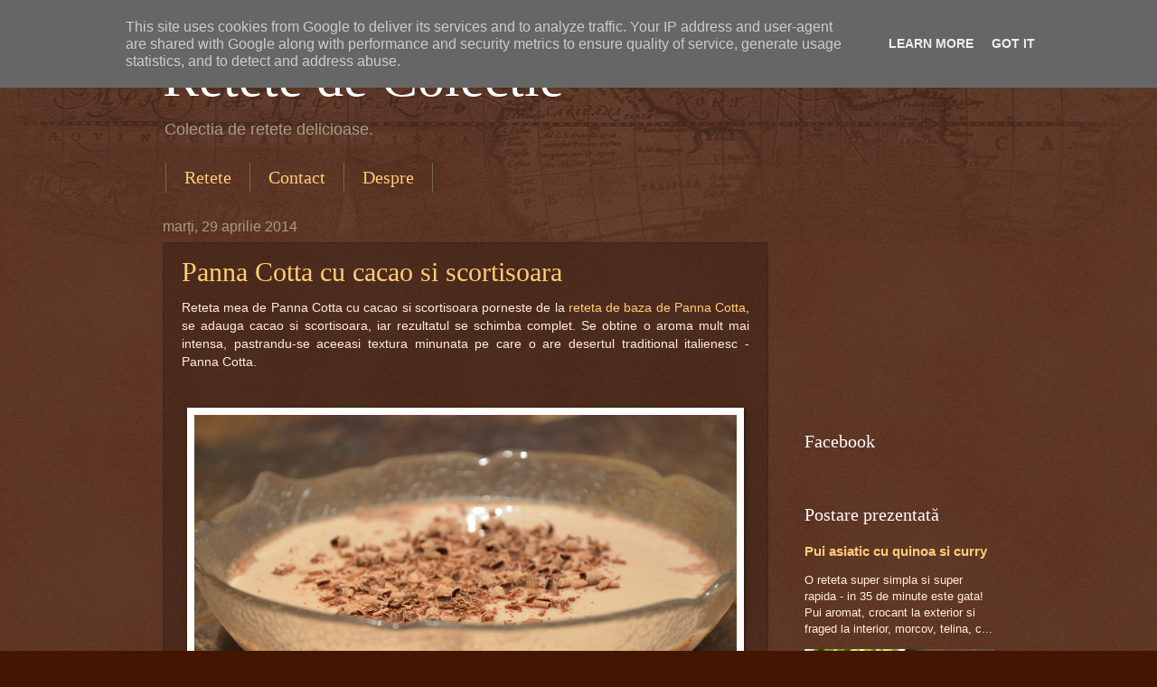

--- FILE ---
content_type: text/html; charset=UTF-8
request_url: http://www.retetedecolectie.ro/2014/04/
body_size: 18242
content:
<!DOCTYPE html>
<html class='v2' dir='ltr' xmlns='http://www.w3.org/1999/xhtml' xmlns:b='http://www.google.com/2005/gml/b' xmlns:data='http://www.google.com/2005/gml/data' xmlns:expr='http://www.google.com/2005/gml/expr'>
<head>
<link href='https://www.blogger.com/static/v1/widgets/335934321-css_bundle_v2.css' rel='stylesheet' type='text/css'/>
<meta content='width=1100' name='viewport'/>
<meta content='text/html; charset=UTF-8' http-equiv='Content-Type'/>
<meta content='blogger' name='generator'/>
<link href='http://www.retetedecolectie.ro/favicon.ico' rel='icon' type='image/x-icon'/>
<link href='http://www.retetedecolectie.ro/2014/04/' rel='canonical'/>
<link rel="alternate" type="application/atom+xml" title="Retete de Colectie - Atom" href="http://www.retetedecolectie.ro/feeds/posts/default" />
<link rel="alternate" type="application/rss+xml" title="Retete de Colectie - RSS" href="http://www.retetedecolectie.ro/feeds/posts/default?alt=rss" />
<link rel="service.post" type="application/atom+xml" title="Retete de Colectie - Atom" href="https://www.blogger.com/feeds/1331718297778327107/posts/default" />
<!--Can't find substitution for tag [blog.ieCssRetrofitLinks]-->
<meta content='http://www.retetedecolectie.ro/2014/04/' property='og:url'/>
<meta content='Retete de Colectie' property='og:title'/>
<meta content='Colectia de retete delicioase.' property='og:description'/>
<title>Retete de Colectie: aprilie 2014</title>
<style id='page-skin-1' type='text/css'><!--
/*
-----------------------------------------------
Blogger Template Style
Name:     Watermark
Designer: Blogger
URL:      www.blogger.com
----------------------------------------------- */
/* Use this with templates/1ktemplate-*.html */
/* Content
----------------------------------------------- */
body {
font: normal normal 14px Arial, Tahoma, Helvetica, FreeSans, sans-serif;
color: #ffeedd;
background: #441500 url(//www.blogblog.com/1kt/watermark/body_background_navigator.png) repeat scroll top left;
}
html body .content-outer {
min-width: 0;
max-width: 100%;
width: 100%;
}
.content-outer {
font-size: 92%;
}
a:link {
text-decoration:none;
color: #ffcc77;
}
a:visited {
text-decoration:none;
color: #ff8866;
}
a:hover {
text-decoration:underline;
color: #ffeecc;
}
.body-fauxcolumns .cap-top {
margin-top: 30px;
background: transparent url(//www.blogblog.com/1kt/watermark/body_overlay_navigator.png) no-repeat scroll top center;
height: 256px;
}
.content-inner {
padding: 0;
}
/* Header
----------------------------------------------- */
.header-inner .Header .titlewrapper,
.header-inner .Header .descriptionwrapper {
padding-left: 20px;
padding-right: 20px;
}
.Header h1 {
font: normal normal 60px Georgia, Utopia, 'Palatino Linotype', Palatino, serif;
color: #ffffff;
text-shadow: 2px 2px rgba(0, 0, 0, .1);
}
.Header h1 a {
color: #ffffff;
}
.Header .description {
font-size: 140%;
color: #aa9988;
}
/* Tabs
----------------------------------------------- */
.tabs-inner .section {
margin: 0 20px;
}
.tabs-inner .PageList, .tabs-inner .LinkList, .tabs-inner .Labels {
margin-left: -11px;
margin-right: -11px;
background-color: transparent;
border-top: 0 solid #ffffff;
border-bottom: 0 solid #ffffff;
-moz-box-shadow: 0 0 0 rgba(0, 0, 0, .3);
-webkit-box-shadow: 0 0 0 rgba(0, 0, 0, .3);
-goog-ms-box-shadow: 0 0 0 rgba(0, 0, 0, .3);
box-shadow: 0 0 0 rgba(0, 0, 0, .3);
}
.tabs-inner .PageList .widget-content,
.tabs-inner .LinkList .widget-content,
.tabs-inner .Labels .widget-content {
margin: -3px -11px;
background: transparent none  no-repeat scroll right;
}
.tabs-inner .widget ul {
padding: 2px 25px;
max-height: 34px;
background: transparent none no-repeat scroll left;
}
.tabs-inner .widget li {
border: none;
}
.tabs-inner .widget li a {
display: inline-block;
padding: .25em 1em;
font: normal normal 20px Georgia, Utopia, 'Palatino Linotype', Palatino, serif;
color: #ffcc77;
border-right: 1px solid #776655;
}
.tabs-inner .widget li:first-child a {
border-left: 1px solid #776655;
}
.tabs-inner .widget li.selected a, .tabs-inner .widget li a:hover {
color: #ffffff;
}
/* Headings
----------------------------------------------- */
h2 {
font: normal normal 20px Georgia, Utopia, 'Palatino Linotype', Palatino, serif;
color: #ffffff;
margin: 0 0 .5em;
}
h2.date-header {
font: normal normal 16px Arial, Tahoma, Helvetica, FreeSans, sans-serif;
color: #aa9988;
}
/* Main
----------------------------------------------- */
.main-inner .column-center-inner,
.main-inner .column-left-inner,
.main-inner .column-right-inner {
padding: 0 5px;
}
.main-outer {
margin-top: 0;
background: transparent none no-repeat scroll top left;
}
.main-inner {
padding-top: 30px;
}
.main-cap-top {
position: relative;
}
.main-cap-top .cap-right {
position: absolute;
height: 0;
width: 100%;
bottom: 0;
background: transparent none repeat-x scroll bottom center;
}
.main-cap-top .cap-left {
position: absolute;
height: 245px;
width: 280px;
right: 0;
bottom: 0;
background: transparent none no-repeat scroll bottom left;
}
/* Posts
----------------------------------------------- */
.post-outer {
padding: 15px 20px;
margin: 0 0 25px;
background: transparent url(//www.blogblog.com/1kt/watermark/post_background_navigator.png) repeat scroll top left;
_background-image: none;
border: dotted 1px #332211;
-moz-box-shadow: 0 0 0 rgba(0, 0, 0, .1);
-webkit-box-shadow: 0 0 0 rgba(0, 0, 0, .1);
-goog-ms-box-shadow: 0 0 0 rgba(0, 0, 0, .1);
box-shadow: 0 0 0 rgba(0, 0, 0, .1);
}
h3.post-title {
font: normal normal 30px Georgia, Utopia, 'Palatino Linotype', Palatino, serif;
margin: 0;
}
.comments h4 {
font: normal normal 30px Georgia, Utopia, 'Palatino Linotype', Palatino, serif;
margin: 1em 0 0;
}
.post-body {
font-size: 105%;
line-height: 1.5;
position: relative;
}
.post-header {
margin: 0 0 1em;
color: #aa9988;
}
.post-footer {
margin: 10px 0 0;
padding: 10px 0 0;
color: #aa9988;
border-top: dashed 1px #998877;
}
#blog-pager {
font-size: 140%
}
#comments .comment-author {
padding-top: 1.5em;
border-top: dashed 1px #998877;
background-position: 0 1.5em;
}
#comments .comment-author:first-child {
padding-top: 0;
border-top: none;
}
.avatar-image-container {
margin: .2em 0 0;
}
/* Comments
----------------------------------------------- */
.comments .comments-content .icon.blog-author {
background-repeat: no-repeat;
background-image: url([data-uri]);
}
.comments .comments-content .loadmore a {
border-top: 1px solid #998877;
border-bottom: 1px solid #998877;
}
.comments .continue {
border-top: 2px solid #998877;
}
/* Widgets
----------------------------------------------- */
.widget ul, .widget #ArchiveList ul.flat {
padding: 0;
list-style: none;
}
.widget ul li, .widget #ArchiveList ul.flat li {
padding: .35em 0;
text-indent: 0;
border-top: dashed 1px #998877;
}
.widget ul li:first-child, .widget #ArchiveList ul.flat li:first-child {
border-top: none;
}
.widget .post-body ul {
list-style: disc;
}
.widget .post-body ul li {
border: none;
}
.widget .zippy {
color: #998877;
}
.post-body img, .post-body .tr-caption-container, .Profile img, .Image img,
.BlogList .item-thumbnail img {
padding: 5px;
background: #fff;
-moz-box-shadow: 1px 1px 5px rgba(0, 0, 0, .5);
-webkit-box-shadow: 1px 1px 5px rgba(0, 0, 0, .5);
-goog-ms-box-shadow: 1px 1px 5px rgba(0, 0, 0, .5);
box-shadow: 1px 1px 5px rgba(0, 0, 0, .5);
}
.post-body img, .post-body .tr-caption-container {
padding: 8px;
}
.post-body .tr-caption-container {
color: #333333;
}
.post-body .tr-caption-container img {
padding: 0;
background: transparent;
border: none;
-moz-box-shadow: 0 0 0 rgba(0, 0, 0, .1);
-webkit-box-shadow: 0 0 0 rgba(0, 0, 0, .1);
-goog-ms-box-shadow: 0 0 0 rgba(0, 0, 0, .1);
box-shadow: 0 0 0 rgba(0, 0, 0, .1);
}
/* Footer
----------------------------------------------- */
.footer-outer {
color:#ffeedd;
background: #110000 url(//www.blogblog.com/1kt/watermark/body_background_navigator.png) repeat scroll top left;
}
.footer-outer a {
color: #ffcc77;
}
.footer-outer a:visited {
color: #ff8866;
}
.footer-outer a:hover {
color: #ffeecc;
}
.footer-outer .widget h2 {
color: #ffffff;
}
/* Mobile
----------------------------------------------- */
body.mobile  {
background-size: 100% auto;
}
.mobile .body-fauxcolumn-outer {
background: transparent none repeat scroll top left;
}
html .mobile .mobile-date-outer {
border-bottom: none;
background: transparent url(//www.blogblog.com/1kt/watermark/post_background_navigator.png) repeat scroll top left;
_background-image: none;
margin-bottom: 10px;
}
.mobile .main-inner .date-outer {
padding: 0;
}
.mobile .main-inner .date-header {
margin: 10px;
}
.mobile .main-cap-top {
z-index: -1;
}
.mobile .content-outer {
font-size: 100%;
}
.mobile .post-outer {
padding: 10px;
}
.mobile .main-cap-top .cap-left {
background: transparent none no-repeat scroll bottom left;
}
.mobile .body-fauxcolumns .cap-top {
margin: 0;
}
.mobile-link-button {
background: transparent url(//www.blogblog.com/1kt/watermark/post_background_navigator.png) repeat scroll top left;
}
.mobile-link-button a:link, .mobile-link-button a:visited {
color: #ffcc77;
}
.mobile-index-date .date-header {
color: #aa9988;
}
.mobile-index-contents {
color: #ffeedd;
}
.mobile .tabs-inner .section {
margin: 0;
}
.mobile .tabs-inner .PageList {
margin-left: 0;
margin-right: 0;
}
.mobile .tabs-inner .PageList .widget-content {
margin: 0;
color: #ffffff;
background: transparent url(//www.blogblog.com/1kt/watermark/post_background_navigator.png) repeat scroll top left;
}
.mobile .tabs-inner .PageList .widget-content .pagelist-arrow {
border-left: 1px solid #776655;
}

--></style>
<style id='template-skin-1' type='text/css'><!--
body {
min-width: 960px;
}
.content-outer, .content-fauxcolumn-outer, .region-inner {
min-width: 960px;
max-width: 960px;
_width: 960px;
}
.main-inner .columns {
padding-left: 0;
padding-right: 250px;
}
.main-inner .fauxcolumn-center-outer {
left: 0;
right: 250px;
/* IE6 does not respect left and right together */
_width: expression(this.parentNode.offsetWidth -
parseInt("0") -
parseInt("250px") + 'px');
}
.main-inner .fauxcolumn-left-outer {
width: 0;
}
.main-inner .fauxcolumn-right-outer {
width: 250px;
}
.main-inner .column-left-outer {
width: 0;
right: 100%;
margin-left: -0;
}
.main-inner .column-right-outer {
width: 250px;
margin-right: -250px;
}
#layout {
min-width: 0;
}
#layout .content-outer {
min-width: 0;
width: 800px;
}
#layout .region-inner {
min-width: 0;
width: auto;
}
--></style>
<link href='https://www.blogger.com/dyn-css/authorization.css?targetBlogID=1331718297778327107&amp;zx=83483981-e646-4d54-9576-e831d0477945' media='none' onload='if(media!=&#39;all&#39;)media=&#39;all&#39;' rel='stylesheet'/><noscript><link href='https://www.blogger.com/dyn-css/authorization.css?targetBlogID=1331718297778327107&amp;zx=83483981-e646-4d54-9576-e831d0477945' rel='stylesheet'/></noscript>
<meta name='google-adsense-platform-account' content='ca-host-pub-1556223355139109'/>
<meta name='google-adsense-platform-domain' content='blogspot.com'/>

<!-- data-ad-client=ca-pub-7454670684001064 -->

<script type="text/javascript" language="javascript">
  // Supply ads personalization default for EEA readers
  // See https://www.blogger.com/go/adspersonalization
  adsbygoogle = window.adsbygoogle || [];
  if (typeof adsbygoogle.requestNonPersonalizedAds === 'undefined') {
    adsbygoogle.requestNonPersonalizedAds = 1;
  }
</script>


</head>
<body class='loading variant-navigator'>
<div id='fb-root'></div>
<script>(function(d, s, id) {
  var js, fjs = d.getElementsByTagName(s)[0];
  if (d.getElementById(id)) return;
  js = d.createElement(s); js.id = id;
  js.src = "//connect.facebook.net/en_GB/all.js#xfbml=1";
  fjs.parentNode.insertBefore(js, fjs);
}(document, 'script', 'facebook-jssdk'));</script>
<script>
  (function(i,s,o,g,r,a,m){i['GoogleAnalyticsObject']=r;i[r]=i[r]||function(){
  (i[r].q=i[r].q||[]).push(arguments)},i[r].l=1*new Date();a=s.createElement(o),
  m=s.getElementsByTagName(o)[0];a.async=1;a.src=g;m.parentNode.insertBefore(a,m)
  })(window,document,'script','//www.google-analytics.com/analytics.js','ga');

  ga('create', 'UA-46201862-1', 'retetedecolectie.ro');
  ga('send', 'pageview');

</script>
<div class='navbar no-items section' id='navbar'>
</div>
<div class='body-fauxcolumns'>
<div class='fauxcolumn-outer body-fauxcolumn-outer'>
<div class='cap-top'>
<div class='cap-left'></div>
<div class='cap-right'></div>
</div>
<div class='fauxborder-left'>
<div class='fauxborder-right'></div>
<div class='fauxcolumn-inner'>
</div>
</div>
<div class='cap-bottom'>
<div class='cap-left'></div>
<div class='cap-right'></div>
</div>
</div>
</div>
<div class='content'>
<div class='content-fauxcolumns'>
<div class='fauxcolumn-outer content-fauxcolumn-outer'>
<div class='cap-top'>
<div class='cap-left'></div>
<div class='cap-right'></div>
</div>
<div class='fauxborder-left'>
<div class='fauxborder-right'></div>
<div class='fauxcolumn-inner'>
</div>
</div>
<div class='cap-bottom'>
<div class='cap-left'></div>
<div class='cap-right'></div>
</div>
</div>
</div>
<div class='content-outer'>
<div class='content-cap-top cap-top'>
<div class='cap-left'></div>
<div class='cap-right'></div>
</div>
<div class='fauxborder-left content-fauxborder-left'>
<div class='fauxborder-right content-fauxborder-right'></div>
<div class='content-inner'>
<header>
<div class='header-outer'>
<div class='header-cap-top cap-top'>
<div class='cap-left'></div>
<div class='cap-right'></div>
</div>
<div class='fauxborder-left header-fauxborder-left'>
<div class='fauxborder-right header-fauxborder-right'></div>
<div class='region-inner header-inner'>
<div class='header section' id='header'><div class='widget Header' data-version='1' id='Header1'>
<div id='header-inner'>
<div class='titlewrapper'>
<h1 class='title'>
<a href='http://www.retetedecolectie.ro/'>
Retete de Colectie
</a>
</h1>
</div>
<div class='descriptionwrapper'>
<p class='description'><span>Colectia de retete delicioase.</span></p>
</div>
</div>
</div></div>
</div>
</div>
<div class='header-cap-bottom cap-bottom'>
<div class='cap-left'></div>
<div class='cap-right'></div>
</div>
</div>
</header>
<div class='tabs-outer'>
<div class='tabs-cap-top cap-top'>
<div class='cap-left'></div>
<div class='cap-right'></div>
</div>
<div class='fauxborder-left tabs-fauxborder-left'>
<div class='fauxborder-right tabs-fauxborder-right'></div>
<div class='region-inner tabs-inner'>
<div class='tabs section' id='crosscol'><div class='widget PageList' data-version='1' id='PageList1'>
<h2>Pagini</h2>
<div class='widget-content'>
<ul>
<li>
<a href='http://www.retetedecolectie.ro/'>Retete</a>
</li>
<li>
<a href='http://www.retetedecolectie.ro/p/contact.html'>Contact</a>
</li>
<li>
<a href='http://www.retetedecolectie.ro/p/despre.html'>Despre</a>
</li>
</ul>
<div class='clear'></div>
</div>
</div></div>
<div class='tabs no-items section' id='crosscol-overflow'></div>
</div>
</div>
<div class='tabs-cap-bottom cap-bottom'>
<div class='cap-left'></div>
<div class='cap-right'></div>
</div>
</div>
<div class='main-outer'>
<div class='main-cap-top cap-top'>
<div class='cap-left'></div>
<div class='cap-right'></div>
</div>
<div class='fauxborder-left main-fauxborder-left'>
<div class='fauxborder-right main-fauxborder-right'></div>
<div class='region-inner main-inner'>
<div class='columns fauxcolumns'>
<div class='fauxcolumn-outer fauxcolumn-center-outer'>
<div class='cap-top'>
<div class='cap-left'></div>
<div class='cap-right'></div>
</div>
<div class='fauxborder-left'>
<div class='fauxborder-right'></div>
<div class='fauxcolumn-inner'>
</div>
</div>
<div class='cap-bottom'>
<div class='cap-left'></div>
<div class='cap-right'></div>
</div>
</div>
<div class='fauxcolumn-outer fauxcolumn-left-outer'>
<div class='cap-top'>
<div class='cap-left'></div>
<div class='cap-right'></div>
</div>
<div class='fauxborder-left'>
<div class='fauxborder-right'></div>
<div class='fauxcolumn-inner'>
</div>
</div>
<div class='cap-bottom'>
<div class='cap-left'></div>
<div class='cap-right'></div>
</div>
</div>
<div class='fauxcolumn-outer fauxcolumn-right-outer'>
<div class='cap-top'>
<div class='cap-left'></div>
<div class='cap-right'></div>
</div>
<div class='fauxborder-left'>
<div class='fauxborder-right'></div>
<div class='fauxcolumn-inner'>
</div>
</div>
<div class='cap-bottom'>
<div class='cap-left'></div>
<div class='cap-right'></div>
</div>
</div>
<!-- corrects IE6 width calculation -->
<div class='columns-inner'>
<div class='column-center-outer'>
<div class='column-center-inner'>
<div class='main section' id='main'><div class='widget Blog' data-version='1' id='Blog1'>
<div class='blog-posts hfeed'>

          <div class="date-outer">
        
<h2 class='date-header'><span>marți, 29 aprilie 2014</span></h2>

          <div class="date-posts">
        
<div class='post-outer'>
<div class='post hentry' itemprop='blogPost' itemscope='itemscope' itemtype='http://schema.org/BlogPosting'>
<meta content='https://blogger.googleusercontent.com/img/b/R29vZ2xl/AVvXsEjt6mmPF25L00Yqe_FEg1GKNVA9irnqzmPgxEOB1xEvEFw00xxq1oFs7vJCgALML9yXjwkbSBn1ZKh-PLoDFYY0qG-88ldenVl9SJWNdbm7mFIGKuMCIy9j0urPcRHsLfoEHxBzkwTMlFU/s1600/panna_cotta_cacao.png' itemprop='image_url'/>
<meta content='1331718297778327107' itemprop='blogId'/>
<meta content='2749241109203554848' itemprop='postId'/>
<a name='2749241109203554848'></a>
<h3 class='post-title entry-title' itemprop='name'>
<a href='http://www.retetedecolectie.ro/2014/04/panna-cotta-cacao-scortisoara.html'>Panna Cotta cu cacao si scortisoara</a>
</h3>
<div class='post-header'>
<div class='post-header-line-1'></div>
</div>
<div class='post-body entry-content' id='post-body-2749241109203554848' itemprop='description articleBody'>
<div style="text-align: justify;">
Reteta mea de Panna Cotta cu cacao si scortisoara porneste de la <a href="http://www.retetedecolectie.ro/2014/01/panna-cotta.html">reteta de baza de Panna Cotta</a>, se adauga cacao si scortisoara, iar rezultatul se schimba complet. Se obtine o aroma mult mai intensa, pastrandu-se aceeasi textura minunata pe care o are desertul traditional italienesc - Panna Cotta.</div>
<br>
<br>
<div class="separator" style="clear: both; text-align: center;">
<a href="http://www.retetedecolectie.ro/2014/04/panna-cotta-cacao-scortisoara.html"><img alt="panna cotta cacao si scortisoara" border="0" src="https://blogger.googleusercontent.com/img/b/R29vZ2xl/AVvXsEjt6mmPF25L00Yqe_FEg1GKNVA9irnqzmPgxEOB1xEvEFw00xxq1oFs7vJCgALML9yXjwkbSBn1ZKh-PLoDFYY0qG-88ldenVl9SJWNdbm7mFIGKuMCIy9j0urPcRHsLfoEHxBzkwTMlFU/s1600/panna_cotta_cacao.png" title="Panna Cotta cu cacao si scortisoara"></a></div>
<br>
<div style='clear: both;'></div>
</div>
<div class='jump-link'>
<a href='http://www.retetedecolectie.ro/2014/04/panna-cotta-cacao-scortisoara.html#more' title='Panna Cotta cu cacao si scortisoara'>Cititi toata reteta &#187;</a>
</div>
<div class='post-footer'>
<div class='post-footer-line post-footer-line-1'><span class='post-author vcard'>
Postat de
<span class='fn' itemprop='author' itemscope='itemscope' itemtype='http://schema.org/Person'>
<meta content='https://www.blogger.com/profile/09165328427992184711' itemprop='url'/>
<a class='g-profile' href='https://www.blogger.com/profile/09165328427992184711' rel='author' title='author profile'>
<span itemprop='name'>Unknown</span>
</a>
</span>
</span>
<span class='post-timestamp'>
at
<meta content='http://www.retetedecolectie.ro/2014/04/panna-cotta-cacao-scortisoara.html' itemprop='url'/>
<a class='timestamp-link' href='http://www.retetedecolectie.ro/2014/04/panna-cotta-cacao-scortisoara.html' rel='bookmark' title='permanent link'><abbr class='published' itemprop='datePublished' title='2014-04-29T20:57:00+03:00'>20:57</abbr></a>
</span>
<span class='post-icons'>
</span>
<span class='post-comment-link'>
<a class='comment-link' href='http://www.retetedecolectie.ro/2014/04/panna-cotta-cacao-scortisoara.html#comment-form' onclick=''>
2 comentarii:
  </a>
</span>
</div>
<div class='post-footer-line post-footer-line-2'><span class='post-labels'>
Labels:
<a href='http://www.retetedecolectie.ro/search/label/desert' rel='tag'>desert</a>,
<a href='http://www.retetedecolectie.ro/search/label/Italia' rel='tag'>Italia</a>,
<a href='http://www.retetedecolectie.ro/search/label/lapte' rel='tag'>lapte</a>
</span>
</div>
<div class='post-footer-line post-footer-line-3'><div class='post-share-buttons goog-inline-block'>
<a class='goog-inline-block share-button sb-email' href='https://www.blogger.com/share-post.g?blogID=1331718297778327107&postID=2749241109203554848&target=email' target='_blank' title='Trimiteți  prin e-mail
'><span class='share-button-link-text'>Trimiteți  prin e-mail
</span></a><a class='goog-inline-block share-button sb-blog' href='https://www.blogger.com/share-post.g?blogID=1331718297778327107&postID=2749241109203554848&target=blog' onclick='window.open(this.href, "_blank", "height=270,width=475"); return false;' target='_blank' title='Postați pe blog!'><span class='share-button-link-text'>Postați pe blog!</span></a><a class='goog-inline-block share-button sb-twitter' href='https://www.blogger.com/share-post.g?blogID=1331718297778327107&postID=2749241109203554848&target=twitter' target='_blank' title='Trimiteți pe X'><span class='share-button-link-text'>Trimiteți pe X</span></a><a class='goog-inline-block share-button sb-facebook' href='https://www.blogger.com/share-post.g?blogID=1331718297778327107&postID=2749241109203554848&target=facebook' onclick='window.open(this.href, "_blank", "height=430,width=640"); return false;' target='_blank' title='Distribuiți pe Facebook'><span class='share-button-link-text'>Distribuiți pe Facebook</span></a><a class='goog-inline-block share-button sb-pinterest' href='https://www.blogger.com/share-post.g?blogID=1331718297778327107&postID=2749241109203554848&target=pinterest' target='_blank' title='Trimiteți către Pinterest'><span class='share-button-link-text'>Trimiteți către Pinterest</span></a>
</div>
</div>
</div>
</div>
</div>
<div class='inline-ad'>
<script type="text/javascript"><!--
google_ad_client = "ca-pub-7454670684001064";
google_ad_host = "ca-host-pub-1556223355139109";
google_ad_host_channel = "L0007";
/* retetedecolectiero_main_Blog1_468x60_as */
google_ad_slot = "4544574634";
google_ad_width = 468;
google_ad_height = 60;
//-->
</script>
<script type="text/javascript"
src="//pagead2.googlesyndication.com/pagead/show_ads.js">
</script>
</div>

          </div></div>
        

          <div class="date-outer">
        
<h2 class='date-header'><span>marți, 22 aprilie 2014</span></h2>

          <div class="date-posts">
        
<div class='post-outer'>
<div class='post hentry' itemprop='blogPost' itemscope='itemscope' itemtype='http://schema.org/BlogPosting'>
<meta content='https://blogger.googleusercontent.com/img/b/R29vZ2xl/AVvXsEhZdAaylVd-rmPDduXl7Jk-woVQQhW2XPOpV13PO4oywfFWlBvMKQk9SEOLFodBcvL1R1x82GwUKDwZPHqKXBG3r7cVfdX3162ZWIV4s61RcPAcN_KDhXNZ48U7YIenmPydRayR4gHvpLA/s1600/guacamole.JPG' itemprop='image_url'/>
<meta content='1331718297778327107' itemprop='blogId'/>
<meta content='7207598867048270807' itemprop='postId'/>
<a name='7207598867048270807'></a>
<h3 class='post-title entry-title' itemprop='name'>
<a href='http://www.retetedecolectie.ro/2014/04/guacamole.html'>Guacamole</a>
</h3>
<div class='post-header'>
<div class='post-header-line-1'></div>
</div>
<div class='post-body entry-content' id='post-body-7207598867048270807' itemprop='description articleBody'>
<div style="text-align: justify;">
Un sos cu o istorie lunga - se pare ca inca de pe vremea aztecilor se faceau diverse forme ale acestui sos, Guacamole. Avand in vedere ca a reusit sa dobandeasca asa o istorie lunga, este clar ca gustul si versatilitate acestui sos sunt de neintrecut. Baza acestui sos este fructul de avocado, o sursa foarte buna de grasimi, in special grasimi monosaturate, care inlocuieste foarte bine grasimile de origine animala.</div>
<br>
<br>
<div class="separator" style="clear: both; text-align: center;">
<a href="http://www.retetedecolectie.ro/2014/04/guacamole.html"><img alt="guacamole sos avocado" border="0" src="https://blogger.googleusercontent.com/img/b/R29vZ2xl/AVvXsEhZdAaylVd-rmPDduXl7Jk-woVQQhW2XPOpV13PO4oywfFWlBvMKQk9SEOLFodBcvL1R1x82GwUKDwZPHqKXBG3r7cVfdX3162ZWIV4s61RcPAcN_KDhXNZ48U7YIenmPydRayR4gHvpLA/s1600/guacamole.JPG" title="Guacamole"></a></div>
<br>
<br>
<br>
<div style='clear: both;'></div>
</div>
<div class='jump-link'>
<a href='http://www.retetedecolectie.ro/2014/04/guacamole.html#more' title='Guacamole'>Cititi toata reteta &#187;</a>
</div>
<div class='post-footer'>
<div class='post-footer-line post-footer-line-1'><span class='post-author vcard'>
Postat de
<span class='fn' itemprop='author' itemscope='itemscope' itemtype='http://schema.org/Person'>
<meta content='https://www.blogger.com/profile/09165328427992184711' itemprop='url'/>
<a class='g-profile' href='https://www.blogger.com/profile/09165328427992184711' rel='author' title='author profile'>
<span itemprop='name'>Unknown</span>
</a>
</span>
</span>
<span class='post-timestamp'>
at
<meta content='http://www.retetedecolectie.ro/2014/04/guacamole.html' itemprop='url'/>
<a class='timestamp-link' href='http://www.retetedecolectie.ro/2014/04/guacamole.html' rel='bookmark' title='permanent link'><abbr class='published' itemprop='datePublished' title='2014-04-22T11:13:00+03:00'>11:13</abbr></a>
</span>
<span class='post-icons'>
</span>
<span class='post-comment-link'>
<a class='comment-link' href='http://www.retetedecolectie.ro/2014/04/guacamole.html#comment-form' onclick=''>
Niciun comentariu:
  </a>
</span>
</div>
<div class='post-footer-line post-footer-line-2'><span class='post-labels'>
Labels:
<a href='http://www.retetedecolectie.ro/search/label/gustare' rel='tag'>gustare</a>,
<a href='http://www.retetedecolectie.ro/search/label/sos' rel='tag'>sos</a>
</span>
</div>
<div class='post-footer-line post-footer-line-3'><div class='post-share-buttons goog-inline-block'>
<a class='goog-inline-block share-button sb-email' href='https://www.blogger.com/share-post.g?blogID=1331718297778327107&postID=7207598867048270807&target=email' target='_blank' title='Trimiteți  prin e-mail
'><span class='share-button-link-text'>Trimiteți  prin e-mail
</span></a><a class='goog-inline-block share-button sb-blog' href='https://www.blogger.com/share-post.g?blogID=1331718297778327107&postID=7207598867048270807&target=blog' onclick='window.open(this.href, "_blank", "height=270,width=475"); return false;' target='_blank' title='Postați pe blog!'><span class='share-button-link-text'>Postați pe blog!</span></a><a class='goog-inline-block share-button sb-twitter' href='https://www.blogger.com/share-post.g?blogID=1331718297778327107&postID=7207598867048270807&target=twitter' target='_blank' title='Trimiteți pe X'><span class='share-button-link-text'>Trimiteți pe X</span></a><a class='goog-inline-block share-button sb-facebook' href='https://www.blogger.com/share-post.g?blogID=1331718297778327107&postID=7207598867048270807&target=facebook' onclick='window.open(this.href, "_blank", "height=430,width=640"); return false;' target='_blank' title='Distribuiți pe Facebook'><span class='share-button-link-text'>Distribuiți pe Facebook</span></a><a class='goog-inline-block share-button sb-pinterest' href='https://www.blogger.com/share-post.g?blogID=1331718297778327107&postID=7207598867048270807&target=pinterest' target='_blank' title='Trimiteți către Pinterest'><span class='share-button-link-text'>Trimiteți către Pinterest</span></a>
</div>
</div>
</div>
</div>
</div>

          </div></div>
        

          <div class="date-outer">
        
<h2 class='date-header'><span>marți, 15 aprilie 2014</span></h2>

          <div class="date-posts">
        
<div class='post-outer'>
<div class='post hentry' itemprop='blogPost' itemscope='itemscope' itemtype='http://schema.org/BlogPosting'>
<meta content='https://blogger.googleusercontent.com/img/b/R29vZ2xl/AVvXsEibHhpE460FBY4woTe_KoW-J6RNlVvU4ydxubukapEIl9p72KZt9E8aXCBaf_bAihBVfEGOzdjkdQUhwWg4r-sRWqXX2MXt4UhElHZHzXI4g9lUtZx3qYj7XfBDd1-j-LmqmfEJDr4AuF0/s1600/tort_cafea_nuci.jpg' itemprop='image_url'/>
<meta content='1331718297778327107' itemprop='blogId'/>
<meta content='4294163119799225819' itemprop='postId'/>
<a name='4294163119799225819'></a>
<h3 class='post-title entry-title' itemprop='name'>
<a href='http://www.retetedecolectie.ro/2014/04/tort-cu-cafea-si-nuci.html'>Tort cu cafea si nuci</a>
</h3>
<div class='post-header'>
<div class='post-header-line-1'></div>
</div>
<div class='post-body entry-content' id='post-body-4294163119799225819' itemprop='description articleBody'>
<div style="text-align: justify;">
O reteta clasica de tort din Marea Britanie cu blat pufos si aroma puternica de cafea, umplut cu marmelada si crema de unt. Nucile din compozitia blatului ii dau o textura si o aroma foarte interesanta in combinatie cu aroma puternica de cafea. Perfect pentru zile de nastere, petreceri sau alte ocazii asemanatoare dar si pentru zilele in care ai chef de o prajitura delicioasa cu cafea.</div>
<br>
<br>
<div class="separator" style="clear: both; text-align: center;">
<a href="http://www.retetedecolectie.ro/2014/04/tort-cu-cafea-si-nuci.html"><img alt="tort nuci crema pufoasa cafea" border="0" src="https://blogger.googleusercontent.com/img/b/R29vZ2xl/AVvXsEibHhpE460FBY4woTe_KoW-J6RNlVvU4ydxubukapEIl9p72KZt9E8aXCBaf_bAihBVfEGOzdjkdQUhwWg4r-sRWqXX2MXt4UhElHZHzXI4g9lUtZx3qYj7XfBDd1-j-LmqmfEJDr4AuF0/s1600/tort_cafea_nuci.jpg" title="Tort cu nuci si cafea"></a></div>
<br>
<br>
<div style='clear: both;'></div>
</div>
<div class='jump-link'>
<a href='http://www.retetedecolectie.ro/2014/04/tort-cu-cafea-si-nuci.html#more' title='Tort cu cafea si nuci'>Cititi toata reteta &#187;</a>
</div>
<div class='post-footer'>
<div class='post-footer-line post-footer-line-1'><span class='post-author vcard'>
Postat de
<span class='fn' itemprop='author' itemscope='itemscope' itemtype='http://schema.org/Person'>
<meta content='https://www.blogger.com/profile/09165328427992184711' itemprop='url'/>
<a class='g-profile' href='https://www.blogger.com/profile/09165328427992184711' rel='author' title='author profile'>
<span itemprop='name'>Unknown</span>
</a>
</span>
</span>
<span class='post-timestamp'>
at
<meta content='http://www.retetedecolectie.ro/2014/04/tort-cu-cafea-si-nuci.html' itemprop='url'/>
<a class='timestamp-link' href='http://www.retetedecolectie.ro/2014/04/tort-cu-cafea-si-nuci.html' rel='bookmark' title='permanent link'><abbr class='published' itemprop='datePublished' title='2014-04-15T20:40:00+03:00'>20:40</abbr></a>
</span>
<span class='post-icons'>
</span>
<span class='post-comment-link'>
<a class='comment-link' href='http://www.retetedecolectie.ro/2014/04/tort-cu-cafea-si-nuci.html#comment-form' onclick=''>
Niciun comentariu:
  </a>
</span>
</div>
<div class='post-footer-line post-footer-line-2'><span class='post-labels'>
Labels:
<a href='http://www.retetedecolectie.ro/search/label/cafea' rel='tag'>cafea</a>,
<a href='http://www.retetedecolectie.ro/search/label/desert' rel='tag'>desert</a>,
<a href='http://www.retetedecolectie.ro/search/label/Marea%20Britanie' rel='tag'>Marea Britanie</a>,
<a href='http://www.retetedecolectie.ro/search/label/tort' rel='tag'>tort</a>
</span>
</div>
<div class='post-footer-line post-footer-line-3'><div class='post-share-buttons goog-inline-block'>
<a class='goog-inline-block share-button sb-email' href='https://www.blogger.com/share-post.g?blogID=1331718297778327107&postID=4294163119799225819&target=email' target='_blank' title='Trimiteți  prin e-mail
'><span class='share-button-link-text'>Trimiteți  prin e-mail
</span></a><a class='goog-inline-block share-button sb-blog' href='https://www.blogger.com/share-post.g?blogID=1331718297778327107&postID=4294163119799225819&target=blog' onclick='window.open(this.href, "_blank", "height=270,width=475"); return false;' target='_blank' title='Postați pe blog!'><span class='share-button-link-text'>Postați pe blog!</span></a><a class='goog-inline-block share-button sb-twitter' href='https://www.blogger.com/share-post.g?blogID=1331718297778327107&postID=4294163119799225819&target=twitter' target='_blank' title='Trimiteți pe X'><span class='share-button-link-text'>Trimiteți pe X</span></a><a class='goog-inline-block share-button sb-facebook' href='https://www.blogger.com/share-post.g?blogID=1331718297778327107&postID=4294163119799225819&target=facebook' onclick='window.open(this.href, "_blank", "height=430,width=640"); return false;' target='_blank' title='Distribuiți pe Facebook'><span class='share-button-link-text'>Distribuiți pe Facebook</span></a><a class='goog-inline-block share-button sb-pinterest' href='https://www.blogger.com/share-post.g?blogID=1331718297778327107&postID=4294163119799225819&target=pinterest' target='_blank' title='Trimiteți către Pinterest'><span class='share-button-link-text'>Trimiteți către Pinterest</span></a>
</div>
</div>
</div>
</div>
</div>

          </div></div>
        

          <div class="date-outer">
        
<h2 class='date-header'><span>marți, 8 aprilie 2014</span></h2>

          <div class="date-posts">
        
<div class='post-outer'>
<div class='post hentry' itemprop='blogPost' itemscope='itemscope' itemtype='http://schema.org/BlogPosting'>
<meta content='https://blogger.googleusercontent.com/img/b/R29vZ2xl/AVvXsEgWGxgnNbzfSM2J9N6wycN1k3vIvKzaD6UZfiRTPr5cVzxuf0-cGm9m9Y3-6WArE42xgTQPjCKGQ4sm7r7H45qSqWdvBLC1Po0XJGoixty-IjNDMmqqAcnx3TOTdrtUgocLYScIoP2y8J8/s1600/sushi.JPG' itemprop='image_url'/>
<meta content='1331718297778327107' itemprop='blogId'/>
<meta content='7034147941337821111' itemprop='postId'/>
<a name='7034147941337821111'></a>
<h3 class='post-title entry-title' itemprop='name'>
<a href='http://www.retetedecolectie.ro/2014/04/sushi-cu-somon-si-avocado.html'>Sushi cu somon si avocado</a>
</h3>
<div class='post-header'>
<div class='post-header-line-1'></div>
</div>
<div class='post-body entry-content' id='post-body-7034147941337821111' itemprop='description articleBody'>
<div style="text-align: justify;">
Sunt foarte multe retete de sushi, de la cele cu multe ingrediente pana la cele cu un singur ingredient (pe langa orez si alge). Aceasta este o reteta cu somon afumat si avocado care se prepara rapid, este foarte gustoasa si sanatoasa.</div>
<br>
<br>
<div class="separator" style="clear: both; text-align: center;">
<a href="http://www.retetedecolectie.ro/2014/04/sushi-cu-somon-si-avocado.html"><img alt="sushi somon avocado" border="0" src="https://blogger.googleusercontent.com/img/b/R29vZ2xl/AVvXsEgWGxgnNbzfSM2J9N6wycN1k3vIvKzaD6UZfiRTPr5cVzxuf0-cGm9m9Y3-6WArE42xgTQPjCKGQ4sm7r7H45qSqWdvBLC1Po0XJGoixty-IjNDMmqqAcnx3TOTdrtUgocLYScIoP2y8J8/s1600/sushi.JPG" title="Sushi cu somon si avocado"></a></div>
<br>
<div style='clear: both;'></div>
</div>
<div class='jump-link'>
<a href='http://www.retetedecolectie.ro/2014/04/sushi-cu-somon-si-avocado.html#more' title='Sushi cu somon si avocado'>Cititi toata reteta &#187;</a>
</div>
<div class='post-footer'>
<div class='post-footer-line post-footer-line-1'><span class='post-author vcard'>
Postat de
<span class='fn' itemprop='author' itemscope='itemscope' itemtype='http://schema.org/Person'>
<meta content='https://www.blogger.com/profile/09165328427992184711' itemprop='url'/>
<a class='g-profile' href='https://www.blogger.com/profile/09165328427992184711' rel='author' title='author profile'>
<span itemprop='name'>Unknown</span>
</a>
</span>
</span>
<span class='post-timestamp'>
at
<meta content='http://www.retetedecolectie.ro/2014/04/sushi-cu-somon-si-avocado.html' itemprop='url'/>
<a class='timestamp-link' href='http://www.retetedecolectie.ro/2014/04/sushi-cu-somon-si-avocado.html' rel='bookmark' title='permanent link'><abbr class='published' itemprop='datePublished' title='2014-04-08T22:23:00+03:00'>22:23</abbr></a>
</span>
<span class='post-icons'>
</span>
<span class='post-comment-link'>
<a class='comment-link' href='http://www.retetedecolectie.ro/2014/04/sushi-cu-somon-si-avocado.html#comment-form' onclick=''>
4 comentarii:
  </a>
</span>
</div>
<div class='post-footer-line post-footer-line-2'><span class='post-labels'>
Labels:
<a href='http://www.retetedecolectie.ro/search/label/aperitiv' rel='tag'>aperitiv</a>,
<a href='http://www.retetedecolectie.ro/search/label/Japonia' rel='tag'>Japonia</a>,
<a href='http://www.retetedecolectie.ro/search/label/peste' rel='tag'>peste</a>
</span>
</div>
<div class='post-footer-line post-footer-line-3'><div class='post-share-buttons goog-inline-block'>
<a class='goog-inline-block share-button sb-email' href='https://www.blogger.com/share-post.g?blogID=1331718297778327107&postID=7034147941337821111&target=email' target='_blank' title='Trimiteți  prin e-mail
'><span class='share-button-link-text'>Trimiteți  prin e-mail
</span></a><a class='goog-inline-block share-button sb-blog' href='https://www.blogger.com/share-post.g?blogID=1331718297778327107&postID=7034147941337821111&target=blog' onclick='window.open(this.href, "_blank", "height=270,width=475"); return false;' target='_blank' title='Postați pe blog!'><span class='share-button-link-text'>Postați pe blog!</span></a><a class='goog-inline-block share-button sb-twitter' href='https://www.blogger.com/share-post.g?blogID=1331718297778327107&postID=7034147941337821111&target=twitter' target='_blank' title='Trimiteți pe X'><span class='share-button-link-text'>Trimiteți pe X</span></a><a class='goog-inline-block share-button sb-facebook' href='https://www.blogger.com/share-post.g?blogID=1331718297778327107&postID=7034147941337821111&target=facebook' onclick='window.open(this.href, "_blank", "height=430,width=640"); return false;' target='_blank' title='Distribuiți pe Facebook'><span class='share-button-link-text'>Distribuiți pe Facebook</span></a><a class='goog-inline-block share-button sb-pinterest' href='https://www.blogger.com/share-post.g?blogID=1331718297778327107&postID=7034147941337821111&target=pinterest' target='_blank' title='Trimiteți către Pinterest'><span class='share-button-link-text'>Trimiteți către Pinterest</span></a>
</div>
</div>
</div>
</div>
</div>

          </div></div>
        

          <div class="date-outer">
        
<h2 class='date-header'><span>marți, 1 aprilie 2014</span></h2>

          <div class="date-posts">
        
<div class='post-outer'>
<div class='post hentry' itemprop='blogPost' itemscope='itemscope' itemtype='http://schema.org/BlogPosting'>
<meta content='https://blogger.googleusercontent.com/img/b/R29vZ2xl/AVvXsEgm_0NXhGNTWpo9wty4sXftFv_sHmC79NoJw7BhpRokG8yFS5ogYQZAPplQOxuQxB3W3PktvYvTNi5WD2KO0_wubqNXivwPrhYDVq4SaBlDiQMjHWXNFDE1UOjTw07Jf6Ra5ELn1Naq5mc/s1600/salata_spanac.JPG' itemprop='image_url'/>
<meta content='1331718297778327107' itemprop='blogId'/>
<meta content='7499198333910746804' itemprop='postId'/>
<a name='7499198333910746804'></a>
<h3 class='post-title entry-title' itemprop='name'>
<a href='http://www.retetedecolectie.ro/2014/04/salata-de-spanac-cu-nuci.html'>Salata de spanac cu nuci</a>
</h3>
<div class='post-header'>
<div class='post-header-line-1'></div>
</div>
<div class='post-body entry-content' id='post-body-7499198333910746804' itemprop='description articleBody'>
<div style="text-align: justify;">
O salata de primavara, pentru ca doar in acest anotimp se gaseste spanac proapat din belsug, foarte simpla si foarte sanatoasa. Daca se prepara terminc spanacul isi pierde multi dintr nutrientii pe care ii contine. Daca insa il folosim proaspat intr-o salata ne putem bucura de toti acesti nutrienti. Este bine cunoscut ca spanacul este foarte bogat in vitaminele A, C, E, K, magneziu, fosfor, potasiu si mai ales fier, insa nici celelalte componente nu sunt de neglijat.</div>
<br>
<br>
<div class="separator" style="clear: both; text-align: center;">
<a href="http://www.retetedecolectie.ro/2014/04/salata-de-spanac-cu-nuci.html"><img alt="salata spanac nuci" border="0" src="https://blogger.googleusercontent.com/img/b/R29vZ2xl/AVvXsEgm_0NXhGNTWpo9wty4sXftFv_sHmC79NoJw7BhpRokG8yFS5ogYQZAPplQOxuQxB3W3PktvYvTNi5WD2KO0_wubqNXivwPrhYDVq4SaBlDiQMjHWXNFDE1UOjTw07Jf6Ra5ELn1Naq5mc/s1600/salata_spanac.JPG" title="Salata de spanac cu nuci"></a></div>
<br>
<div style='clear: both;'></div>
</div>
<div class='jump-link'>
<a href='http://www.retetedecolectie.ro/2014/04/salata-de-spanac-cu-nuci.html#more' title='Salata de spanac cu nuci'>Cititi toata reteta &#187;</a>
</div>
<div class='post-footer'>
<div class='post-footer-line post-footer-line-1'><span class='post-author vcard'>
Postat de
<span class='fn' itemprop='author' itemscope='itemscope' itemtype='http://schema.org/Person'>
<meta content='https://www.blogger.com/profile/09165328427992184711' itemprop='url'/>
<a class='g-profile' href='https://www.blogger.com/profile/09165328427992184711' rel='author' title='author profile'>
<span itemprop='name'>Unknown</span>
</a>
</span>
</span>
<span class='post-timestamp'>
at
<meta content='http://www.retetedecolectie.ro/2014/04/salata-de-spanac-cu-nuci.html' itemprop='url'/>
<a class='timestamp-link' href='http://www.retetedecolectie.ro/2014/04/salata-de-spanac-cu-nuci.html' rel='bookmark' title='permanent link'><abbr class='published' itemprop='datePublished' title='2014-04-01T20:47:00+03:00'>20:47</abbr></a>
</span>
<span class='post-icons'>
</span>
<span class='post-comment-link'>
<a class='comment-link' href='http://www.retetedecolectie.ro/2014/04/salata-de-spanac-cu-nuci.html#comment-form' onclick=''>
Un comentariu:
  </a>
</span>
</div>
<div class='post-footer-line post-footer-line-2'><span class='post-labels'>
Labels:
<a href='http://www.retetedecolectie.ro/search/label/primavara' rel='tag'>primavara</a>,
<a href='http://www.retetedecolectie.ro/search/label/salata' rel='tag'>salata</a>
</span>
</div>
<div class='post-footer-line post-footer-line-3'><div class='post-share-buttons goog-inline-block'>
<a class='goog-inline-block share-button sb-email' href='https://www.blogger.com/share-post.g?blogID=1331718297778327107&postID=7499198333910746804&target=email' target='_blank' title='Trimiteți  prin e-mail
'><span class='share-button-link-text'>Trimiteți  prin e-mail
</span></a><a class='goog-inline-block share-button sb-blog' href='https://www.blogger.com/share-post.g?blogID=1331718297778327107&postID=7499198333910746804&target=blog' onclick='window.open(this.href, "_blank", "height=270,width=475"); return false;' target='_blank' title='Postați pe blog!'><span class='share-button-link-text'>Postați pe blog!</span></a><a class='goog-inline-block share-button sb-twitter' href='https://www.blogger.com/share-post.g?blogID=1331718297778327107&postID=7499198333910746804&target=twitter' target='_blank' title='Trimiteți pe X'><span class='share-button-link-text'>Trimiteți pe X</span></a><a class='goog-inline-block share-button sb-facebook' href='https://www.blogger.com/share-post.g?blogID=1331718297778327107&postID=7499198333910746804&target=facebook' onclick='window.open(this.href, "_blank", "height=430,width=640"); return false;' target='_blank' title='Distribuiți pe Facebook'><span class='share-button-link-text'>Distribuiți pe Facebook</span></a><a class='goog-inline-block share-button sb-pinterest' href='https://www.blogger.com/share-post.g?blogID=1331718297778327107&postID=7499198333910746804&target=pinterest' target='_blank' title='Trimiteți către Pinterest'><span class='share-button-link-text'>Trimiteți către Pinterest</span></a>
</div>
</div>
</div>
</div>
</div>

        </div></div>
      
</div>
<div class='blog-pager' id='blog-pager'>
<span id='blog-pager-newer-link'>
<a class='blog-pager-newer-link' href='http://www.retetedecolectie.ro/search?updated-max=2014-08-05T19:34:00%2B03:00&max-results=10&reverse-paginate=true' id='Blog1_blog-pager-newer-link' title='Postări mai noi'>Postări mai noi</a>
</span>
<span id='blog-pager-older-link'>
<a class='blog-pager-older-link' href='http://www.retetedecolectie.ro/search?updated-max=2014-04-01T20:47:00%2B03:00&max-results=10' id='Blog1_blog-pager-older-link' title='Postări mai vechi'>Postări mai vechi</a>
</span>
<a class='home-link' href='http://www.retetedecolectie.ro/'>Pagina de pornire</a>
</div>
<div class='clear'></div>
<div class='blog-feeds'>
<div class='feed-links'>
Abonați-vă la:
<a class='feed-link' href='http://www.retetedecolectie.ro/feeds/posts/default' target='_blank' type='application/atom+xml'>Comentarii (Atom)</a>
</div>
</div>
</div></div>
</div>
</div>
<div class='column-left-outer'>
<div class='column-left-inner'>
<aside>
</aside>
</div>
</div>
<div class='column-right-outer'>
<div class='column-right-inner'>
<aside>
<div class='sidebar section' id='sidebar-right-1'><div class='widget AdSense' data-version='1' id='AdSense1'>
<div class='widget-content'>
<script type="text/javascript"><!--
google_ad_client = "ca-pub-7454670684001064";
google_ad_host = "ca-host-pub-1556223355139109";
google_ad_host_channel = "L0001";
/* retetedecolectiero_sidebar-right-1_AdSense1_200x200_as */
google_ad_slot = "4484515835";
google_ad_width = 200;
google_ad_height = 200;
//-->
</script>
<script type="text/javascript"
src="//pagead2.googlesyndication.com/pagead/show_ads.js">
</script>
<div class='clear'></div>
</div>
</div><div class='widget HTML' data-version='1' id='HTML1'>
<h2 class='title'>Facebook</h2>
<div class='widget-content'>
<div class="fb-like-box" data-href="https://www.facebook.com/ReteteDeColectieRo" data-width="100" data-colorscheme="light" data-show-faces="true" data-header="true" data-stream="false" data-show-border="false"></div>
</div>
<div class='clear'></div>
</div><div class='widget FeaturedPost' data-version='1' id='FeaturedPost1'>
<h2 class='title'>Postare prezentată</h2>
<div class='post-summary'>
<h3><a href='http://www.retetedecolectie.ro/2015/01/pui-asiatic-cu-quinoa-si-curry.html'>Pui asiatic cu quinoa si curry</a></h3>
<p>
 O reteta super simpla si super rapida - in 35 de minute este gata! Pui aromat, crocant la exterior si fraged la interior, morcov, telina, c...
</p>
<img class='image' src='https://blogger.googleusercontent.com/img/b/R29vZ2xl/AVvXsEjFw2kB2YH3oeqHL2RplHxqhlWgQixJzyQxIPry_J3FHnZ7FLCSDYVLoeqe-v8Fy2W9iFjbxxH99Q_ydK1fOSLg8iidE2PFOSWxmR92qMaSqOFUVM6EfjdCMdA9R7HUbLDDTthHCclKB14/s1600/pui_curry_quinoa_2.jpg'/>
</div>
<style type='text/css'>
    .image {
      width: 100%;
    }
  </style>
<div class='clear'></div>
</div><div class='widget BlogArchive' data-version='1' id='BlogArchive1'>
<h2>Arhivă</h2>
<div class='widget-content'>
<div id='ArchiveList'>
<div id='BlogArchive1_ArchiveList'>
<ul class='hierarchy'>
<li class='archivedate collapsed'>
<a class='toggle' href='javascript:void(0)'>
<span class='zippy'>

        &#9658;&#160;
      
</span>
</a>
<a class='post-count-link' href='http://www.retetedecolectie.ro/2018/'>
2018
</a>
<span class='post-count' dir='ltr'>(1)</span>
<ul class='hierarchy'>
<li class='archivedate collapsed'>
<a class='toggle' href='javascript:void(0)'>
<span class='zippy'>

        &#9658;&#160;
      
</span>
</a>
<a class='post-count-link' href='http://www.retetedecolectie.ro/2018/03/'>
martie
</a>
<span class='post-count' dir='ltr'>(1)</span>
</li>
</ul>
</li>
</ul>
<ul class='hierarchy'>
<li class='archivedate collapsed'>
<a class='toggle' href='javascript:void(0)'>
<span class='zippy'>

        &#9658;&#160;
      
</span>
</a>
<a class='post-count-link' href='http://www.retetedecolectie.ro/2017/'>
2017
</a>
<span class='post-count' dir='ltr'>(6)</span>
<ul class='hierarchy'>
<li class='archivedate collapsed'>
<a class='toggle' href='javascript:void(0)'>
<span class='zippy'>

        &#9658;&#160;
      
</span>
</a>
<a class='post-count-link' href='http://www.retetedecolectie.ro/2017/03/'>
martie
</a>
<span class='post-count' dir='ltr'>(2)</span>
</li>
</ul>
<ul class='hierarchy'>
<li class='archivedate collapsed'>
<a class='toggle' href='javascript:void(0)'>
<span class='zippy'>

        &#9658;&#160;
      
</span>
</a>
<a class='post-count-link' href='http://www.retetedecolectie.ro/2017/02/'>
februarie
</a>
<span class='post-count' dir='ltr'>(4)</span>
</li>
</ul>
</li>
</ul>
<ul class='hierarchy'>
<li class='archivedate collapsed'>
<a class='toggle' href='javascript:void(0)'>
<span class='zippy'>

        &#9658;&#160;
      
</span>
</a>
<a class='post-count-link' href='http://www.retetedecolectie.ro/2016/'>
2016
</a>
<span class='post-count' dir='ltr'>(9)</span>
<ul class='hierarchy'>
<li class='archivedate collapsed'>
<a class='toggle' href='javascript:void(0)'>
<span class='zippy'>

        &#9658;&#160;
      
</span>
</a>
<a class='post-count-link' href='http://www.retetedecolectie.ro/2016/11/'>
noiembrie
</a>
<span class='post-count' dir='ltr'>(1)</span>
</li>
</ul>
<ul class='hierarchy'>
<li class='archivedate collapsed'>
<a class='toggle' href='javascript:void(0)'>
<span class='zippy'>

        &#9658;&#160;
      
</span>
</a>
<a class='post-count-link' href='http://www.retetedecolectie.ro/2016/10/'>
octombrie
</a>
<span class='post-count' dir='ltr'>(3)</span>
</li>
</ul>
<ul class='hierarchy'>
<li class='archivedate collapsed'>
<a class='toggle' href='javascript:void(0)'>
<span class='zippy'>

        &#9658;&#160;
      
</span>
</a>
<a class='post-count-link' href='http://www.retetedecolectie.ro/2016/05/'>
mai
</a>
<span class='post-count' dir='ltr'>(2)</span>
</li>
</ul>
<ul class='hierarchy'>
<li class='archivedate collapsed'>
<a class='toggle' href='javascript:void(0)'>
<span class='zippy'>

        &#9658;&#160;
      
</span>
</a>
<a class='post-count-link' href='http://www.retetedecolectie.ro/2016/04/'>
aprilie
</a>
<span class='post-count' dir='ltr'>(2)</span>
</li>
</ul>
<ul class='hierarchy'>
<li class='archivedate collapsed'>
<a class='toggle' href='javascript:void(0)'>
<span class='zippy'>

        &#9658;&#160;
      
</span>
</a>
<a class='post-count-link' href='http://www.retetedecolectie.ro/2016/01/'>
ianuarie
</a>
<span class='post-count' dir='ltr'>(1)</span>
</li>
</ul>
</li>
</ul>
<ul class='hierarchy'>
<li class='archivedate collapsed'>
<a class='toggle' href='javascript:void(0)'>
<span class='zippy'>

        &#9658;&#160;
      
</span>
</a>
<a class='post-count-link' href='http://www.retetedecolectie.ro/2015/'>
2015
</a>
<span class='post-count' dir='ltr'>(4)</span>
<ul class='hierarchy'>
<li class='archivedate collapsed'>
<a class='toggle' href='javascript:void(0)'>
<span class='zippy'>

        &#9658;&#160;
      
</span>
</a>
<a class='post-count-link' href='http://www.retetedecolectie.ro/2015/01/'>
ianuarie
</a>
<span class='post-count' dir='ltr'>(4)</span>
</li>
</ul>
</li>
</ul>
<ul class='hierarchy'>
<li class='archivedate expanded'>
<a class='toggle' href='javascript:void(0)'>
<span class='zippy toggle-open'>

        &#9660;&#160;
      
</span>
</a>
<a class='post-count-link' href='http://www.retetedecolectie.ro/2014/'>
2014
</a>
<span class='post-count' dir='ltr'>(47)</span>
<ul class='hierarchy'>
<li class='archivedate collapsed'>
<a class='toggle' href='javascript:void(0)'>
<span class='zippy'>

        &#9658;&#160;
      
</span>
</a>
<a class='post-count-link' href='http://www.retetedecolectie.ro/2014/12/'>
decembrie
</a>
<span class='post-count' dir='ltr'>(7)</span>
</li>
</ul>
<ul class='hierarchy'>
<li class='archivedate collapsed'>
<a class='toggle' href='javascript:void(0)'>
<span class='zippy'>

        &#9658;&#160;
      
</span>
</a>
<a class='post-count-link' href='http://www.retetedecolectie.ro/2014/11/'>
noiembrie
</a>
<span class='post-count' dir='ltr'>(4)</span>
</li>
</ul>
<ul class='hierarchy'>
<li class='archivedate collapsed'>
<a class='toggle' href='javascript:void(0)'>
<span class='zippy'>

        &#9658;&#160;
      
</span>
</a>
<a class='post-count-link' href='http://www.retetedecolectie.ro/2014/10/'>
octombrie
</a>
<span class='post-count' dir='ltr'>(2)</span>
</li>
</ul>
<ul class='hierarchy'>
<li class='archivedate collapsed'>
<a class='toggle' href='javascript:void(0)'>
<span class='zippy'>

        &#9658;&#160;
      
</span>
</a>
<a class='post-count-link' href='http://www.retetedecolectie.ro/2014/09/'>
septembrie
</a>
<span class='post-count' dir='ltr'>(5)</span>
</li>
</ul>
<ul class='hierarchy'>
<li class='archivedate collapsed'>
<a class='toggle' href='javascript:void(0)'>
<span class='zippy'>

        &#9658;&#160;
      
</span>
</a>
<a class='post-count-link' href='http://www.retetedecolectie.ro/2014/08/'>
august
</a>
<span class='post-count' dir='ltr'>(2)</span>
</li>
</ul>
<ul class='hierarchy'>
<li class='archivedate collapsed'>
<a class='toggle' href='javascript:void(0)'>
<span class='zippy'>

        &#9658;&#160;
      
</span>
</a>
<a class='post-count-link' href='http://www.retetedecolectie.ro/2014/07/'>
iulie
</a>
<span class='post-count' dir='ltr'>(4)</span>
</li>
</ul>
<ul class='hierarchy'>
<li class='archivedate collapsed'>
<a class='toggle' href='javascript:void(0)'>
<span class='zippy'>

        &#9658;&#160;
      
</span>
</a>
<a class='post-count-link' href='http://www.retetedecolectie.ro/2014/06/'>
iunie
</a>
<span class='post-count' dir='ltr'>(4)</span>
</li>
</ul>
<ul class='hierarchy'>
<li class='archivedate collapsed'>
<a class='toggle' href='javascript:void(0)'>
<span class='zippy'>

        &#9658;&#160;
      
</span>
</a>
<a class='post-count-link' href='http://www.retetedecolectie.ro/2014/05/'>
mai
</a>
<span class='post-count' dir='ltr'>(2)</span>
</li>
</ul>
<ul class='hierarchy'>
<li class='archivedate expanded'>
<a class='toggle' href='javascript:void(0)'>
<span class='zippy toggle-open'>

        &#9660;&#160;
      
</span>
</a>
<a class='post-count-link' href='http://www.retetedecolectie.ro/2014/04/'>
aprilie
</a>
<span class='post-count' dir='ltr'>(5)</span>
<ul class='posts'>
<li><a href='http://www.retetedecolectie.ro/2014/04/panna-cotta-cacao-scortisoara.html'>Panna Cotta cu cacao si scortisoara</a></li>
<li><a href='http://www.retetedecolectie.ro/2014/04/guacamole.html'>Guacamole</a></li>
<li><a href='http://www.retetedecolectie.ro/2014/04/tort-cu-cafea-si-nuci.html'>Tort cu cafea si nuci</a></li>
<li><a href='http://www.retetedecolectie.ro/2014/04/sushi-cu-somon-si-avocado.html'>Sushi cu somon si avocado</a></li>
<li><a href='http://www.retetedecolectie.ro/2014/04/salata-de-spanac-cu-nuci.html'>Salata de spanac cu nuci</a></li>
</ul>
</li>
</ul>
<ul class='hierarchy'>
<li class='archivedate collapsed'>
<a class='toggle' href='javascript:void(0)'>
<span class='zippy'>

        &#9658;&#160;
      
</span>
</a>
<a class='post-count-link' href='http://www.retetedecolectie.ro/2014/03/'>
martie
</a>
<span class='post-count' dir='ltr'>(4)</span>
</li>
</ul>
<ul class='hierarchy'>
<li class='archivedate collapsed'>
<a class='toggle' href='javascript:void(0)'>
<span class='zippy'>

        &#9658;&#160;
      
</span>
</a>
<a class='post-count-link' href='http://www.retetedecolectie.ro/2014/02/'>
februarie
</a>
<span class='post-count' dir='ltr'>(4)</span>
</li>
</ul>
<ul class='hierarchy'>
<li class='archivedate collapsed'>
<a class='toggle' href='javascript:void(0)'>
<span class='zippy'>

        &#9658;&#160;
      
</span>
</a>
<a class='post-count-link' href='http://www.retetedecolectie.ro/2014/01/'>
ianuarie
</a>
<span class='post-count' dir='ltr'>(4)</span>
</li>
</ul>
</li>
</ul>
<ul class='hierarchy'>
<li class='archivedate collapsed'>
<a class='toggle' href='javascript:void(0)'>
<span class='zippy'>

        &#9658;&#160;
      
</span>
</a>
<a class='post-count-link' href='http://www.retetedecolectie.ro/2013/'>
2013
</a>
<span class='post-count' dir='ltr'>(5)</span>
<ul class='hierarchy'>
<li class='archivedate collapsed'>
<a class='toggle' href='javascript:void(0)'>
<span class='zippy'>

        &#9658;&#160;
      
</span>
</a>
<a class='post-count-link' href='http://www.retetedecolectie.ro/2013/12/'>
decembrie
</a>
<span class='post-count' dir='ltr'>(5)</span>
</li>
</ul>
</li>
</ul>
</div>
</div>
<div class='clear'></div>
</div>
</div><div class='widget Label' data-version='1' id='Label1'>
<h2>Etichete</h2>
<div class='widget-content cloud-label-widget-content'>
<span class='label-size label-size-5'>
<a dir='ltr' href='http://www.retetedecolectie.ro/search/label/desert'>desert</a>
<span class='label-count' dir='ltr'>(43)</span>
</span>
<span class='label-size label-size-4'>
<a dir='ltr' href='http://www.retetedecolectie.ro/search/label/lapte'>lapte</a>
<span class='label-count' dir='ltr'>(19)</span>
</span>
<span class='label-size label-size-4'>
<a dir='ltr' href='http://www.retetedecolectie.ro/search/label/ciocolata'>ciocolata</a>
<span class='label-count' dir='ltr'>(17)</span>
</span>
<span class='label-size label-size-4'>
<a dir='ltr' href='http://www.retetedecolectie.ro/search/label/gustare'>gustare</a>
<span class='label-count' dir='ltr'>(13)</span>
</span>
<span class='label-size label-size-3'>
<a dir='ltr' href='http://www.retetedecolectie.ro/search/label/pui'>pui</a>
<span class='label-count' dir='ltr'>(7)</span>
</span>
<span class='label-size label-size-3'>
<a dir='ltr' href='http://www.retetedecolectie.ro/search/label/tarta'>tarta</a>
<span class='label-count' dir='ltr'>(7)</span>
</span>
<span class='label-size label-size-3'>
<a dir='ltr' href='http://www.retetedecolectie.ro/search/label/tort'>tort</a>
<span class='label-count' dir='ltr'>(7)</span>
</span>
<span class='label-size label-size-3'>
<a dir='ltr' href='http://www.retetedecolectie.ro/search/label/branza'>branza</a>
<span class='label-count' dir='ltr'>(5)</span>
</span>
<span class='label-size label-size-3'>
<a dir='ltr' href='http://www.retetedecolectie.ro/search/label/cafea'>cafea</a>
<span class='label-count' dir='ltr'>(5)</span>
</span>
<span class='label-size label-size-3'>
<a dir='ltr' href='http://www.retetedecolectie.ro/search/label/inghetata'>inghetata</a>
<span class='label-count' dir='ltr'>(5)</span>
</span>
<span class='label-size label-size-3'>
<a dir='ltr' href='http://www.retetedecolectie.ro/search/label/omleta'>omleta</a>
<span class='label-count' dir='ltr'>(5)</span>
</span>
<span class='label-size label-size-2'>
<a dir='ltr' href='http://www.retetedecolectie.ro/search/label/biscuiti'>biscuiti</a>
<span class='label-count' dir='ltr'>(4)</span>
</span>
<span class='label-size label-size-2'>
<a dir='ltr' href='http://www.retetedecolectie.ro/search/label/gratar'>gratar</a>
<span class='label-count' dir='ltr'>(4)</span>
</span>
<span class='label-size label-size-2'>
<a dir='ltr' href='http://www.retetedecolectie.ro/search/label/iarna'>iarna</a>
<span class='label-count' dir='ltr'>(4)</span>
</span>
<span class='label-size label-size-2'>
<a dir='ltr' href='http://www.retetedecolectie.ro/search/label/salata'>salata</a>
<span class='label-count' dir='ltr'>(4)</span>
</span>
<span class='label-size label-size-2'>
<a dir='ltr' href='http://www.retetedecolectie.ro/search/label/vara'>vara</a>
<span class='label-count' dir='ltr'>(4)</span>
</span>
<span class='label-size label-size-2'>
<a dir='ltr' href='http://www.retetedecolectie.ro/search/label/Italia'>Italia</a>
<span class='label-count' dir='ltr'>(3)</span>
</span>
<span class='label-size label-size-2'>
<a dir='ltr' href='http://www.retetedecolectie.ro/search/label/budinca'>budinca</a>
<span class='label-count' dir='ltr'>(3)</span>
</span>
<span class='label-size label-size-2'>
<a dir='ltr' href='http://www.retetedecolectie.ro/search/label/chec'>chec</a>
<span class='label-count' dir='ltr'>(3)</span>
</span>
<span class='label-size label-size-2'>
<a dir='ltr' href='http://www.retetedecolectie.ro/search/label/clatite'>clatite</a>
<span class='label-count' dir='ltr'>(3)</span>
</span>
<span class='label-size label-size-2'>
<a dir='ltr' href='http://www.retetedecolectie.ro/search/label/dovleac'>dovleac</a>
<span class='label-count' dir='ltr'>(3)</span>
</span>
<span class='label-size label-size-2'>
<a dir='ltr' href='http://www.retetedecolectie.ro/search/label/sandwich'>sandwich</a>
<span class='label-count' dir='ltr'>(3)</span>
</span>
<span class='label-size label-size-2'>
<a dir='ltr' href='http://www.retetedecolectie.ro/search/label/sos'>sos</a>
<span class='label-count' dir='ltr'>(3)</span>
</span>
<span class='label-size label-size-2'>
<a dir='ltr' href='http://www.retetedecolectie.ro/search/label/toamna'>toamna</a>
<span class='label-count' dir='ltr'>(3)</span>
</span>
<span class='label-size label-size-2'>
<a dir='ltr' href='http://www.retetedecolectie.ro/search/label/Franta'>Franta</a>
<span class='label-count' dir='ltr'>(2)</span>
</span>
<span class='label-size label-size-2'>
<a dir='ltr' href='http://www.retetedecolectie.ro/search/label/India'>India</a>
<span class='label-count' dir='ltr'>(2)</span>
</span>
<span class='label-size label-size-2'>
<a dir='ltr' href='http://www.retetedecolectie.ro/search/label/aperitiv'>aperitiv</a>
<span class='label-count' dir='ltr'>(2)</span>
</span>
<span class='label-size label-size-2'>
<a dir='ltr' href='http://www.retetedecolectie.ro/search/label/curry'>curry</a>
<span class='label-count' dir='ltr'>(2)</span>
</span>
<span class='label-size label-size-2'>
<a dir='ltr' href='http://www.retetedecolectie.ro/search/label/friptura'>friptura</a>
<span class='label-count' dir='ltr'>(2)</span>
</span>
<span class='label-size label-size-2'>
<a dir='ltr' href='http://www.retetedecolectie.ro/search/label/fructe'>fructe</a>
<span class='label-count' dir='ltr'>(2)</span>
</span>
<span class='label-size label-size-2'>
<a dir='ltr' href='http://www.retetedecolectie.ro/search/label/iute'>iute</a>
<span class='label-count' dir='ltr'>(2)</span>
</span>
<span class='label-size label-size-2'>
<a dir='ltr' href='http://www.retetedecolectie.ro/search/label/mere'>mere</a>
<span class='label-count' dir='ltr'>(2)</span>
</span>
<span class='label-size label-size-2'>
<a dir='ltr' href='http://www.retetedecolectie.ro/search/label/paine'>paine</a>
<span class='label-count' dir='ltr'>(2)</span>
</span>
<span class='label-size label-size-2'>
<a dir='ltr' href='http://www.retetedecolectie.ro/search/label/peste'>peste</a>
<span class='label-count' dir='ltr'>(2)</span>
</span>
<span class='label-size label-size-2'>
<a dir='ltr' href='http://www.retetedecolectie.ro/search/label/petrecere'>petrecere</a>
<span class='label-count' dir='ltr'>(2)</span>
</span>
<span class='label-size label-size-2'>
<a dir='ltr' href='http://www.retetedecolectie.ro/search/label/supa'>supa</a>
<span class='label-count' dir='ltr'>(2)</span>
</span>
<span class='label-size label-size-2'>
<a dir='ltr' href='http://www.retetedecolectie.ro/search/label/vegetarian'>vegetarian</a>
<span class='label-count' dir='ltr'>(2)</span>
</span>
<span class='label-size label-size-1'>
<a dir='ltr' href='http://www.retetedecolectie.ro/search/label/Belgia'>Belgia</a>
<span class='label-count' dir='ltr'>(1)</span>
</span>
<span class='label-size label-size-1'>
<a dir='ltr' href='http://www.retetedecolectie.ro/search/label/Craciun'>Craciun</a>
<span class='label-count' dir='ltr'>(1)</span>
</span>
<span class='label-size label-size-1'>
<a dir='ltr' href='http://www.retetedecolectie.ro/search/label/Germania'>Germania</a>
<span class='label-count' dir='ltr'>(1)</span>
</span>
<span class='label-size label-size-1'>
<a dir='ltr' href='http://www.retetedecolectie.ro/search/label/Goffre'>Goffre</a>
<span class='label-count' dir='ltr'>(1)</span>
</span>
<span class='label-size label-size-1'>
<a dir='ltr' href='http://www.retetedecolectie.ro/search/label/Grecia'>Grecia</a>
<span class='label-count' dir='ltr'>(1)</span>
</span>
<span class='label-size label-size-1'>
<a dir='ltr' href='http://www.retetedecolectie.ro/search/label/Japonia'>Japonia</a>
<span class='label-count' dir='ltr'>(1)</span>
</span>
<span class='label-size label-size-1'>
<a dir='ltr' href='http://www.retetedecolectie.ro/search/label/Marea%20Britanie'>Marea Britanie</a>
<span class='label-count' dir='ltr'>(1)</span>
</span>
<span class='label-size label-size-1'>
<a dir='ltr' href='http://www.retetedecolectie.ro/search/label/Scotia'>Scotia</a>
<span class='label-count' dir='ltr'>(1)</span>
</span>
<span class='label-size label-size-1'>
<a dir='ltr' href='http://www.retetedecolectie.ro/search/label/bomboane'>bomboane</a>
<span class='label-count' dir='ltr'>(1)</span>
</span>
<span class='label-size label-size-1'>
<a dir='ltr' href='http://www.retetedecolectie.ro/search/label/cheesecake'>cheesecake</a>
<span class='label-count' dir='ltr'>(1)</span>
</span>
<span class='label-size label-size-1'>
<a dir='ltr' href='http://www.retetedecolectie.ro/search/label/compot'>compot</a>
<span class='label-count' dir='ltr'>(1)</span>
</span>
<span class='label-size label-size-1'>
<a dir='ltr' href='http://www.retetedecolectie.ro/search/label/miere'>miere</a>
<span class='label-count' dir='ltr'>(1)</span>
</span>
<span class='label-size label-size-1'>
<a dir='ltr' href='http://www.retetedecolectie.ro/search/label/primavara'>primavara</a>
<span class='label-count' dir='ltr'>(1)</span>
</span>
<div class='clear'></div>
</div>
</div><div class='widget PopularPosts' data-version='1' id='PopularPosts1'>
<h2>Cele mai vizualizate retete</h2>
<div class='widget-content popular-posts'>
<ul>
<li>
<div class='item-content'>
<div class='item-thumbnail'>
<a href='http://www.retetedecolectie.ro/2014/12/turta-de-malai-cornbread.html' target='_blank'>
<img alt='' border='0' src='https://blogger.googleusercontent.com/img/b/R29vZ2xl/AVvXsEjZqvDoIdNAY70Rfyj-zmdJ6EDDyc3-xsIzKF_ovMn8yw0YNvvhy4zXcJKE17TXJ7QMNqHix7tZLvCsGgGkIzx1fW9WDWNVq5IFQkKxpQ_qNRg_4RHxFpK1F9w_8_99FsQz-T-EmG1bVu4/w72-h72-p-k-no-nu/turta_malai_2.jpg'/>
</a>
</div>
<div class='item-title'><a href='http://www.retetedecolectie.ro/2014/12/turta-de-malai-cornbread.html'>Turta de malai - Cornbread</a></div>
<div class='item-snippet'>  Turta de malai (sau cornbread, &#160;cum ar spune americanii) trebuie neaparat incercata! Textura nu foarte densa si sfaramicioasa, aroma inten...</div>
</div>
<div style='clear: both;'></div>
</li>
<li>
<div class='item-content'>
<div class='item-thumbnail'>
<a href='http://www.retetedecolectie.ro/2017/02/cheesecake-cu-piersici-fara-coacere.html' target='_blank'>
<img alt='' border='0' src='https://blogger.googleusercontent.com/img/b/R29vZ2xl/AVvXsEjXGmoRJltPSp0DBvxu5XMJiuLTzFcX_6jkvC7WlQE8h9FlRCIf40G5dG9Phiv6NcWEkaUNXF-XpK8BOf32FVvaRoMCbcOztOpUvCStPoJ1OnJ5TsdYQVq_bs06N5WXFY_U3MWxnDSEK4A/w72-h72-p-k-no-nu/cheesecake_2.png'/>
</a>
</div>
<div class='item-title'><a href='http://www.retetedecolectie.ro/2017/02/cheesecake-cu-piersici-fara-coacere.html'>Cheesecake cu piersici fara coacere</a></div>
<div class='item-snippet'> Astazi te invit sa incerci o reteta de Cheesecake fara coacere cu fructe. Faci rapid un blat din biscuiti digestivi, amesteci cateva ingred...</div>
</div>
<div style='clear: both;'></div>
</li>
<li>
<div class='item-content'>
<div class='item-thumbnail'>
<a href='http://www.retetedecolectie.ro/2014/12/sos-cremos-de-conopida.html' target='_blank'>
<img alt='' border='0' src='https://blogger.googleusercontent.com/img/b/R29vZ2xl/AVvXsEgvhoe4CnVDY55Ask8AxBOWFTODMsfvSfsOXd58y9L68nfHfT5qhZcopgHSBGO48raV9LIHlPlrzAobVxNz_h2a3OLm6EZqdPJG_o3t6mJ9StMbH4QWnu_9cPbWXdoYwtMLntPgUWvfgP4/w72-h72-p-k-no-nu/sos_conopida.jpg'/>
</a>
</div>
<div class='item-title'><a href='http://www.retetedecolectie.ro/2014/12/sos-cremos-de-conopida.html'>Sos cremos de conopida</a></div>
<div class='item-snippet'> O reteta super simpla de sos &quot;bun la toate&quot;. Ingrediente putine, timp scurt de preparare, o gramada de intrebuintari, cine si-ar ...</div>
</div>
<div style='clear: both;'></div>
</li>
<li>
<div class='item-content'>
<div class='item-thumbnail'>
<a href='http://www.retetedecolectie.ro/2016/11/pasta-de-masline-kalamata.html' target='_blank'>
<img alt='' border='0' src='https://blogger.googleusercontent.com/img/b/R29vZ2xl/AVvXsEgwdQNSZSCGD0_-gt_ua-LH-FFS3rgjK-4nGpeyCimx9Uh4nhgvK5CAUaaB4HdEnaT7ce5xGZDYTBR-p-Mc4Jnks_Ksfzw3PhjKfA4A4RsyPxMhQDQTMHtvB2-JVNhKPLI_0ntIyZjYSC8/w72-h72-p-k-no-nu/pasta_masline_3.JPG'/>
</a>
</div>
<div class='item-title'><a href='http://www.retetedecolectie.ro/2016/11/pasta-de-masline-kalamata.html'>Pasta de masline Kalamata</a></div>
<div class='item-snippet'> Vrei sa primesti intrebari de genul &quot;Ce e minunatia asta?&quot;? Daca raspunsul este da, atunci trebuie sa prepari aceasta pasta de ma...</div>
</div>
<div style='clear: both;'></div>
</li>
<li>
<div class='item-content'>
<div class='item-thumbnail'>
<a href='http://www.retetedecolectie.ro/2014/09/omleta-mediteraneana.html' target='_blank'>
<img alt='' border='0' src='https://blogger.googleusercontent.com/img/b/R29vZ2xl/AVvXsEgN-H0-c5LseXSNCjDfhnHvSV0fPOP4ttKgCPxAbRu4hXX7kTSmE_XLTqRuwLEPL484V_cwTv4JbLkF2nR79MkDSZlNNslVQ-ce7BkOhyphenhyphenBLB-dx03VeErS-vHKCK1QRxHUgyj-ECGS2b0Q/w72-h72-p-k-no-nu/omleta_mediteraneana.jpg'/>
</a>
</div>
<div class='item-title'><a href='http://www.retetedecolectie.ro/2014/09/omleta-mediteraneana.html'>Omleta mediteraneana</a></div>
<div class='item-snippet'>O reteta de Omleta mediteraneana, super simpla si gustoasa, perfecta pentru inceputul unei zile care se anunta agitata. Ingredientele proasp...</div>
</div>
<div style='clear: both;'></div>
</li>
<li>
<div class='item-content'>
<div class='item-thumbnail'>
<a href='http://www.retetedecolectie.ro/2014/05/cremsnit.html' target='_blank'>
<img alt='' border='0' src='https://blogger.googleusercontent.com/img/b/R29vZ2xl/AVvXsEiuZk5JMSmv2XAIzXwqd6-9KlFxPTidGBRIu8iSte0JMyVSgw4ObH3s3NZzZL1hLt7qc1wsjI-z0aO6nlJBJazEJU-CWujfQCV1sdHEjjDStUwM0HUIHLp_t4GsQ1HyERkOsQ_o3NV0URU/w72-h72-p-k-no-nu/cremsnit.JPG'/>
</a>
</div>
<div class='item-title'><a href='http://www.retetedecolectie.ro/2014/05/cremsnit.html'>Cremsnit</a></div>
<div class='item-snippet'> Cremsnitul este o prajitura foarte apreciata de familia mea, asa ca am decis sa il fac in casa. Reteta de Cremsnit prezentata in continuare...</div>
</div>
<div style='clear: both;'></div>
</li>
<li>
<div class='item-content'>
<div class='item-thumbnail'>
<a href='http://www.retetedecolectie.ro/2014/05/tort-cu-ciocolata-si-frisca.html' target='_blank'>
<img alt='' border='0' src='https://blogger.googleusercontent.com/img/b/R29vZ2xl/AVvXsEigjcCqsm8VMXnHDgpvA502y6v_oh8Wxir74I14NBTssA0BsPucIz72sNEFqSXdiVYVD0kNd7tKGyJhM0rtjAspRCWZ9kF2d0fa1PupLsWjspMsxhcHtEbvrh8rcunN9Xy88PYnSRqq1Dc/w72-h72-p-k-no-nu/tort_ciocolata_frisca.jpg'/>
</a>
</div>
<div class='item-title'><a href='http://www.retetedecolectie.ro/2014/05/tort-cu-ciocolata-si-frisca.html'>Tort cu ciocolata si frisca</a></div>
<div class='item-snippet'> Un tort care chiar daca este facut cu ciocolata si frisca este incredibil de light. Aceasta mica placere nevinovata cu siguranta va va inca...</div>
</div>
<div style='clear: both;'></div>
</li>
<li>
<div class='item-content'>
<div class='item-thumbnail'>
<a href='http://www.retetedecolectie.ro/2014/12/desert-rapid-cu-mar-copt.html' target='_blank'>
<img alt='' border='0' src='https://blogger.googleusercontent.com/img/b/R29vZ2xl/AVvXsEgtA2i892qIPwpblEsrbwTcWD9HaN5mBipdWZ8F0a9eYt1j8i1ZkxzMWFlCwyfxYQV6ZZ2SSnCkKq6d8Y7hK5QxM5bo_rPS5Mzt33X3JRun8TmgpnBynE7A2dwwoEf1KQe1c-jDkHySSmY/w72-h72-p-k-no-nu/desert_rapid_mere.jpg'/>
</a>
</div>
<div class='item-title'><a href='http://www.retetedecolectie.ro/2014/12/desert-rapid-cu-mar-copt.html'>Desert rapid cu mar copt</a></div>
<div class='item-snippet'>  Combinatie clasica de toamna: mar copt si scortisara, doar ca astazi mult mai rapid si cu multe arome si texturi interesante. Cateva minut...</div>
</div>
<div style='clear: both;'></div>
</li>
<li>
<div class='item-content'>
<div class='item-thumbnail'>
<a href='http://www.retetedecolectie.ro/2014/07/friptura-frageda-de-pui.html' target='_blank'>
<img alt='' border='0' src='https://blogger.googleusercontent.com/img/b/R29vZ2xl/AVvXsEg8aoNdbPChcOkI5E4Pok4FUKmPcEYu_ES8ZVoGdeGonjtXLfxTCgQSm7gCPlKoMo_VXSosh_1wKAY_hjXeUxo5kfxN9kvqYSoICmjUdVCkMNGdKCU6Fc1Utut6irelWsRJBMmRs9tuHRU/w72-h72-p-k-no-nu/friptura_frageda_pui.jpg'/>
</a>
</div>
<div class='item-title'><a href='http://www.retetedecolectie.ro/2014/07/friptura-frageda-de-pui.html'>Friptura frageda de pui</a></div>
<div class='item-snippet'> O reteta dementiala, dupa cum spune sotia mea, pentru friptura frageda si rumenita de pui. Dupa ce il scoateti de la cuptor lasati puiul sa...</div>
</div>
<div style='clear: both;'></div>
</li>
<li>
<div class='item-content'>
<div class='item-thumbnail'>
<a href='http://www.retetedecolectie.ro/2018/03/curry-de-pui-cu-lapte-de-cocos.html' target='_blank'>
<img alt='' border='0' src='https://blogger.googleusercontent.com/img/b/R29vZ2xl/AVvXsEjZ_d5_Nr1fqdZ0g8SDKdTeo8tHG6WK59Li77WgKNVvmnpPCm-lSSe1ajfYv86bMFs10T-qhnOygvL6XhlwORMyHGuzoP8Cv4Y0BqITWL8dsljhE5mrNduNn_jCPaipacJWTeY4ewse17U/w72-h72-p-k-no-nu/pui_curry_cocos_2.png'/>
</a>
</div>
<div class='item-title'><a href='http://www.retetedecolectie.ro/2018/03/curry-de-pui-cu-lapte-de-cocos.html'>Curry de pui cu lapte de cocos</a></div>
<div class='item-snippet'> Pentru ca imi plac mancarurile mai exotice, astazi am incercat ceva mai indraznet - o reteta de Curry de pui cu lapte de cocos. Un sos corp...</div>
</div>
<div style='clear: both;'></div>
</li>
</ul>
<div class='clear'></div>
</div>
</div><div class='widget PopularPosts' data-version='1' id='PopularPosts2'>
<h2>Cele mai vizualizate retete din ultimele 30 de zile</h2>
<div class='widget-content popular-posts'>
<ul>
<li>
<div class='item-content'>
<div class='item-thumbnail'>
<a href='http://www.retetedecolectie.ro/2017/02/cheesecake-cu-piersici-fara-coacere.html' target='_blank'>
<img alt='' border='0' src='https://blogger.googleusercontent.com/img/b/R29vZ2xl/AVvXsEjXGmoRJltPSp0DBvxu5XMJiuLTzFcX_6jkvC7WlQE8h9FlRCIf40G5dG9Phiv6NcWEkaUNXF-XpK8BOf32FVvaRoMCbcOztOpUvCStPoJ1OnJ5TsdYQVq_bs06N5WXFY_U3MWxnDSEK4A/w72-h72-p-k-no-nu/cheesecake_2.png'/>
</a>
</div>
<div class='item-title'><a href='http://www.retetedecolectie.ro/2017/02/cheesecake-cu-piersici-fara-coacere.html'>Cheesecake cu piersici fara coacere</a></div>
<div class='item-snippet'> Astazi te invit sa incerci o reteta de Cheesecake fara coacere cu fructe. Faci rapid un blat din biscuiti digestivi, amesteci cateva ingred...</div>
</div>
<div style='clear: both;'></div>
</li>
<li>
<div class='item-content'>
<div class='item-thumbnail'>
<a href='http://www.retetedecolectie.ro/2014/12/turta-de-malai-cornbread.html' target='_blank'>
<img alt='' border='0' src='https://blogger.googleusercontent.com/img/b/R29vZ2xl/AVvXsEjZqvDoIdNAY70Rfyj-zmdJ6EDDyc3-xsIzKF_ovMn8yw0YNvvhy4zXcJKE17TXJ7QMNqHix7tZLvCsGgGkIzx1fW9WDWNVq5IFQkKxpQ_qNRg_4RHxFpK1F9w_8_99FsQz-T-EmG1bVu4/w72-h72-p-k-no-nu/turta_malai_2.jpg'/>
</a>
</div>
<div class='item-title'><a href='http://www.retetedecolectie.ro/2014/12/turta-de-malai-cornbread.html'>Turta de malai - Cornbread</a></div>
<div class='item-snippet'>  Turta de malai (sau cornbread, &#160;cum ar spune americanii) trebuie neaparat incercata! Textura nu foarte densa si sfaramicioasa, aroma inten...</div>
</div>
<div style='clear: both;'></div>
</li>
<li>
<div class='item-content'>
<div class='item-thumbnail'>
<a href='http://www.retetedecolectie.ro/2014/12/sos-cremos-de-conopida.html' target='_blank'>
<img alt='' border='0' src='https://blogger.googleusercontent.com/img/b/R29vZ2xl/AVvXsEgvhoe4CnVDY55Ask8AxBOWFTODMsfvSfsOXd58y9L68nfHfT5qhZcopgHSBGO48raV9LIHlPlrzAobVxNz_h2a3OLm6EZqdPJG_o3t6mJ9StMbH4QWnu_9cPbWXdoYwtMLntPgUWvfgP4/w72-h72-p-k-no-nu/sos_conopida.jpg'/>
</a>
</div>
<div class='item-title'><a href='http://www.retetedecolectie.ro/2014/12/sos-cremos-de-conopida.html'>Sos cremos de conopida</a></div>
<div class='item-snippet'> O reteta super simpla de sos &quot;bun la toate&quot;. Ingrediente putine, timp scurt de preparare, o gramada de intrebuintari, cine si-ar ...</div>
</div>
<div style='clear: both;'></div>
</li>
<li>
<div class='item-content'>
<div class='item-thumbnail'>
<a href='http://www.retetedecolectie.ro/2016/10/biscuiti-de-ciocolata-in-crusta-de-zahar.html' target='_blank'>
<img alt='' border='0' src='https://blogger.googleusercontent.com/img/b/R29vZ2xl/AVvXsEj43USVigqk9ep1i_LO3szqMmqxnK2_odSh9g_f5lTVMmYqiyMsLmDVFFKP1gQk-MtzZNHskeFNk-R-WFJC6cHWVK-E7YdZ90isyxB0Q8ZcAAbgtsnfJCrr6Xy_Er0laC2_I1w4Y8N6rMw/w72-h72-p-k-no-nu/biscuiti_cioco.JPG'/>
</a>
</div>
<div class='item-title'><a href='http://www.retetedecolectie.ro/2016/10/biscuiti-de-ciocolata-in-crusta-de-zahar.html'>Biscuiti de ciocolata in crusta de zahar</a></div>
<div class='item-snippet'> Foarte usor de preparat cu aroma intensa de cacao, acesti biscuiti cu ciocolata sunt perfecti ca si gustare dupa masa sau langa o ceasca de...</div>
</div>
<div style='clear: both;'></div>
</li>
<li>
<div class='item-content'>
<div class='item-thumbnail'>
<a href='http://www.retetedecolectie.ro/2018/03/curry-de-pui-cu-lapte-de-cocos.html' target='_blank'>
<img alt='' border='0' src='https://blogger.googleusercontent.com/img/b/R29vZ2xl/AVvXsEjZ_d5_Nr1fqdZ0g8SDKdTeo8tHG6WK59Li77WgKNVvmnpPCm-lSSe1ajfYv86bMFs10T-qhnOygvL6XhlwORMyHGuzoP8Cv4Y0BqITWL8dsljhE5mrNduNn_jCPaipacJWTeY4ewse17U/w72-h72-p-k-no-nu/pui_curry_cocos_2.png'/>
</a>
</div>
<div class='item-title'><a href='http://www.retetedecolectie.ro/2018/03/curry-de-pui-cu-lapte-de-cocos.html'>Curry de pui cu lapte de cocos</a></div>
<div class='item-snippet'> Pentru ca imi plac mancarurile mai exotice, astazi am incercat ceva mai indraznet - o reteta de Curry de pui cu lapte de cocos. Un sos corp...</div>
</div>
<div style='clear: both;'></div>
</li>
</ul>
<div class='clear'></div>
</div>
</div><div class='widget LinkList' data-version='1' id='LinkList1'>
<h2>Site-uri culinare urmarite</h2>
<div class='widget-content'>
<ul>
<li><a href='http://www.lauraadamache.ro/'>Laura Adamache</a></li>
<li><a href='http://www.e-retete.ro/'>e-retete</a></li>
</ul>
<div class='clear'></div>
</div>
</div><div class='widget Stats' data-version='1' id='Stats1'>
<h2>Totalul afișărilor de pagină</h2>
<div class='widget-content'>
<div id='Stats1_content' style='display: none;'>
<span class='counter-wrapper text-counter-wrapper' id='Stats1_totalCount'>
</span>
<div class='clear'></div>
</div>
</div>
</div><div class='widget HTML' data-version='1' id='HTML2'>
<div class='widget-content'>
<!--ONESTAT SCRIPTCODE START-->
<!--
// Modification of this code is not allowed and will permanently disable your account!
// Account ID : 600965
// Website URL: http://www.retetedecolectie.ro/
// Copyright (C) 2002-2007 OneStat.com All Rights Reserved
-->
<div id="OneStatTag"><table border='0' cellpadding='0' cellspacing='0'><tr><td align='center'>
<script type="text/javascript">
<!--
function OneStat_Pageview()
{
    var d=document;
    var sid="600965";
    var CONTENTSECTION="";
    var osp_URL=d.URL;
    var osp_Title=d.title;
    var t=new Date();
    var p="http"+(d.URL.indexOf('https:')==0?'s':'')+"://stat.onestat.com/stat.aspx?tagver=2&sid="+sid;
    p+="&url="+escape(osp_URL);
    p+="&ti="+escape(osp_Title);
    p+="&section="+escape(CONTENTSECTION);
    p+="&rf="+escape(parent==self?document.referrer:top.document.referrer);
    p+="&tz="+escape(t.getTimezoneOffset());
    p+="&ch="+escape(t.getHours());
    p+="&js=1";
    p+="&ul="+escape(navigator.appName=="Netscape"?navigator.language:navigator.userLanguage);
    if(typeof(screen)=="object"){
       p+="&sr="+screen.width+"x"+screen.height;p+="&cd="+screen.colorDepth;
       p+="&jo="+(navigator.javaEnabled()?"Yes":"No");
    }
    d.write('<a href="http://www.onestatfree.com/aspx/login.aspx?sid='+sid+'" target=_blank><img id="ONESTAT_TAG" border="0" src="'+p+'" alt="This site tracked by OneStatFree.com. Get your own free site tracker."></'+'a>');
}

OneStat_Pageview();
//-->
</script>
<noscript>
<a href="http://www.onestatfree.com"><img border="0" src="http://stat.onestat.com/stat.aspx?tagver=2&amp;sid=600965&amp;js=No&amp;" alt="visitor counter" /></a>
</noscript>
</td></tr><tr><td align='center'><div style="COLOR:black;display:none;FONT-FAMILY:'Verdana';"><a href="http://www.onestat.com" style="text-decoration:none;">visitor counter</a><br /></div></td></tr></table></div>
<!--ONESTAT SCRIPTCODE END-->
</div>
<div class='clear'></div>
</div><div class='widget HTML' data-version='1' id='HTML3'>
<div class='widget-content'>
<!-- Start of StatCounter Code for Blogger / Blogspot -->
<script type="text/javascript">
//<![CDATA[
var sc_project=9570866; 
var sc_invisible=0; 
var sc_security="c0b5a13a"; 
var scJsHost = (("https:" == document.location.protocol) ? "https://secure." : "http://www.");
document.write("<sc"+"ript type='text/javascript' src='" + scJsHost+ "statcounter.com/counter/counter_xhtml.js'></"+"script>");
//]]>
</script>
<noscript><div class="statcounter"><a title="blogspot visitor counter" href="http://statcounter.com/blogger/" class="statcounter"><img class="statcounter" src="http://c.statcounter.com/9570866/0/c0b5a13a/0/" alt="blogspot visitor counter" /></a></div></noscript>
<!-- End of StatCounter Code for Blogger / Blogspot -->
</div>
<div class='clear'></div>
</div><div class='widget HTML' data-version='1' id='HTML4'>
<div class='widget-content'>
<!--/Start async trafic.ro/-->
<script type="text/javascript" id="trfc_trafic_script">
//<![CDATA[
t_rid = 'retetedecolectie-ro';
(function(){ t_js_dw_time=new Date().getTime();
t_js_load_src=((document.location.protocol == 'http:')?'http://storage.':'https://secure.')+'trafic.ro/js/trafic.js?tk='+(Math.pow(10,16)*Math.random())+'&t_rid='+t_rid;
if (document.createElement && document.getElementsByTagName && document.insertBefore) {
t_as_js_en=true;var sn = document.createElement('script');sn.type = 'text/javascript';sn.async = true; sn.src = t_js_load_src;
var psn = document.getElementsByTagName('script')[0];psn.parentNode.insertBefore(sn, psn); } else {
document.write(unescape('%3Cscri' + 'pt type="text/javascript" '+'src="'+t_js_load_src+';"%3E%3C/sc' + 'ript%3E')); }})();
//]]>
</script>
<noscript><p><a href="http://www.trafic.ro/statistici/retetedecolectie.ro"><img alt="retetedecolectie.ro" src="http://log.trafic.ro/cgi-bin/pl.dll?rid=retetedecolectie-ro" /></a> <a href="http://www.trafic.ro/">Web analytics</a></p></noscript>
<!--/End async trafic.ro/-->
</div>
<div class='clear'></div>
</div><div class='widget AdSense' data-version='1' id='AdSense2'>
<div class='widget-content'>
<script type="text/javascript">
    google_ad_client = "ca-pub-7454670684001064";
    google_ad_host = "ca-host-pub-1556223355139109";
    google_ad_host_channel = "L0001";
    google_ad_slot = "5695126238";
    google_ad_width = 200;
    google_ad_height = 200;
</script>
<!-- retetedecolectiero_sidebar-right-1_AdSense2_200x200_as -->
<script type="text/javascript"
src="//pagead2.googlesyndication.com/pagead/show_ads.js">
</script>
<div class='clear'></div>
</div>
</div></div>
<table border='0' cellpadding='0' cellspacing='0' class='section-columns columns-2'>
<tbody>
<tr>
<td class='first columns-cell'>
<div class='sidebar no-items section' id='sidebar-right-2-1'></div>
</td>
<td class='columns-cell'>
<div class='sidebar no-items section' id='sidebar-right-2-2'></div>
</td>
</tr>
</tbody>
</table>
<div class='sidebar no-items section' id='sidebar-right-3'></div>
</aside>
</div>
</div>
</div>
<div style='clear: both'></div>
<!-- columns -->
</div>
<!-- main -->
</div>
</div>
<div class='main-cap-bottom cap-bottom'>
<div class='cap-left'></div>
<div class='cap-right'></div>
</div>
</div>
<footer>
<div class='footer-outer'>
<div class='footer-cap-top cap-top'>
<div class='cap-left'></div>
<div class='cap-right'></div>
</div>
<div class='fauxborder-left footer-fauxborder-left'>
<div class='fauxborder-right footer-fauxborder-right'></div>
<div class='region-inner footer-inner'>
<div class='foot no-items section' id='footer-1'></div>
<table border='0' cellpadding='0' cellspacing='0' class='section-columns columns-2'>
<tbody>
<tr>
<td class='first columns-cell'>
<div class='foot no-items section' id='footer-2-1'></div>
</td>
<td class='columns-cell'>
<div class='foot no-items section' id='footer-2-2'></div>
</td>
</tr>
</tbody>
</table>
<!-- outside of the include in order to lock Attribution widget -->
<div class='foot section' id='footer-3'><div class='widget Attribution' data-version='1' id='Attribution1'>
<div class='widget-content' style='text-align: center;'>
<a href="http://www.retetedecolectie.ro/">Retete de Colectie</a> 2015. Tema Filigran. Un produs <a href='https://www.blogger.com' target='_blank'>Blogger</a>.
</div>
<div class='clear'></div>
</div></div>
</div>
</div>
<div class='footer-cap-bottom cap-bottom'>
<div class='cap-left'></div>
<div class='cap-right'></div>
</div>
</div>
</footer>
<!-- content -->
</div>
</div>
<div class='content-cap-bottom cap-bottom'>
<div class='cap-left'></div>
<div class='cap-right'></div>
</div>
</div>
</div>
<script type='text/javascript'>
    window.setTimeout(function() {
        document.body.className = document.body.className.replace('loading', '');
      }, 10);
  </script>
<!--It is your responsibility to notify your visitors about cookies used and data collected on your blog. Blogger makes a standard notification available for you to use on your blog, and you can customize it or replace with your own notice. See http://www.blogger.com/go/cookiechoices for more details.-->
<script defer='' src='/js/cookienotice.js'></script>
<script>
    document.addEventListener('DOMContentLoaded', function(event) {
      window.cookieChoices && cookieChoices.showCookieConsentBar && cookieChoices.showCookieConsentBar(
          (window.cookieOptions && cookieOptions.msg) || 'This site uses cookies from Google to deliver its services and to analyze traffic. Your IP address and user-agent are shared with Google along with performance and security metrics to ensure quality of service, generate usage statistics, and to detect and address abuse.',
          (window.cookieOptions && cookieOptions.close) || 'Got it',
          (window.cookieOptions && cookieOptions.learn) || 'Learn More',
          (window.cookieOptions && cookieOptions.link) || 'https://www.blogger.com/go/blogspot-cookies');
    });
  </script>

<script type="text/javascript" src="https://www.blogger.com/static/v1/widgets/2028843038-widgets.js"></script>
<script type='text/javascript'>
window['__wavt'] = 'AOuZoY6rUpzc261Cz_UyVVcDnXQUg6hsrQ:1769028655961';_WidgetManager._Init('//www.blogger.com/rearrange?blogID\x3d1331718297778327107','//www.retetedecolectie.ro/2014/04/','1331718297778327107');
_WidgetManager._SetDataContext([{'name': 'blog', 'data': {'blogId': '1331718297778327107', 'title': 'Retete de Colectie', 'url': 'http://www.retetedecolectie.ro/2014/04/', 'canonicalUrl': 'http://www.retetedecolectie.ro/2014/04/', 'homepageUrl': 'http://www.retetedecolectie.ro/', 'searchUrl': 'http://www.retetedecolectie.ro/search', 'canonicalHomepageUrl': 'http://www.retetedecolectie.ro/', 'blogspotFaviconUrl': 'http://www.retetedecolectie.ro/favicon.ico', 'bloggerUrl': 'https://www.blogger.com', 'hasCustomDomain': true, 'httpsEnabled': false, 'enabledCommentProfileImages': true, 'gPlusViewType': 'FILTERED_POSTMOD', 'adultContent': false, 'analyticsAccountNumber': '', 'encoding': 'UTF-8', 'locale': 'ro', 'localeUnderscoreDelimited': 'ro', 'languageDirection': 'ltr', 'isPrivate': false, 'isMobile': false, 'isMobileRequest': false, 'mobileClass': '', 'isPrivateBlog': false, 'isDynamicViewsAvailable': true, 'feedLinks': '\x3clink rel\x3d\x22alternate\x22 type\x3d\x22application/atom+xml\x22 title\x3d\x22Retete de Colectie - Atom\x22 href\x3d\x22http://www.retetedecolectie.ro/feeds/posts/default\x22 /\x3e\n\x3clink rel\x3d\x22alternate\x22 type\x3d\x22application/rss+xml\x22 title\x3d\x22Retete de Colectie - RSS\x22 href\x3d\x22http://www.retetedecolectie.ro/feeds/posts/default?alt\x3drss\x22 /\x3e\n\x3clink rel\x3d\x22service.post\x22 type\x3d\x22application/atom+xml\x22 title\x3d\x22Retete de Colectie - Atom\x22 href\x3d\x22https://www.blogger.com/feeds/1331718297778327107/posts/default\x22 /\x3e\n', 'meTag': '', 'adsenseClientId': 'ca-pub-7454670684001064', 'adsenseHostId': 'ca-host-pub-1556223355139109', 'adsenseHasAds': true, 'adsenseAutoAds': false, 'boqCommentIframeForm': true, 'loginRedirectParam': '', 'view': '', 'dynamicViewsCommentsSrc': '//www.blogblog.com/dynamicviews/4224c15c4e7c9321/js/comments.js', 'dynamicViewsScriptSrc': '//www.blogblog.com/dynamicviews/6e0d22adcfa5abea', 'plusOneApiSrc': 'https://apis.google.com/js/platform.js', 'disableGComments': true, 'interstitialAccepted': false, 'sharing': {'platforms': [{'name': 'Solicita\u021bi un link', 'key': 'link', 'shareMessage': 'Solicita\u021bi un link', 'target': ''}, {'name': 'Facebook', 'key': 'facebook', 'shareMessage': 'Trimite\u021bi c\u0103tre Facebook', 'target': 'facebook'}, {'name': 'Posta\u021bi pe blog!', 'key': 'blogThis', 'shareMessage': 'Posta\u021bi pe blog!', 'target': 'blog'}, {'name': 'X', 'key': 'twitter', 'shareMessage': 'Trimite\u021bi c\u0103tre X', 'target': 'twitter'}, {'name': 'Pinterest', 'key': 'pinterest', 'shareMessage': 'Trimite\u021bi c\u0103tre Pinterest', 'target': 'pinterest'}, {'name': 'E-mail', 'key': 'email', 'shareMessage': 'E-mail', 'target': 'email'}], 'disableGooglePlus': true, 'googlePlusShareButtonWidth': 0, 'googlePlusBootstrap': '\x3cscript type\x3d\x22text/javascript\x22\x3ewindow.___gcfg \x3d {\x27lang\x27: \x27ro\x27};\x3c/script\x3e'}, 'hasCustomJumpLinkMessage': true, 'jumpLinkMessage': 'Cititi toata reteta \xbb', 'pageType': 'archive', 'pageName': 'aprilie 2014', 'pageTitle': 'Retete de Colectie: aprilie 2014'}}, {'name': 'features', 'data': {}}, {'name': 'messages', 'data': {'edit': 'Edita\u021bi', 'linkCopiedToClipboard': 'Linkul a fost copiat \xeen clipboard!', 'ok': 'Ok', 'postLink': 'Posta\u021bi linkul'}}, {'name': 'template', 'data': {'name': 'custom', 'localizedName': 'Personalizat', 'isResponsive': false, 'isAlternateRendering': false, 'isCustom': true, 'variant': 'navigator', 'variantId': 'navigator'}}, {'name': 'view', 'data': {'classic': {'name': 'classic', 'url': '?view\x3dclassic'}, 'flipcard': {'name': 'flipcard', 'url': '?view\x3dflipcard'}, 'magazine': {'name': 'magazine', 'url': '?view\x3dmagazine'}, 'mosaic': {'name': 'mosaic', 'url': '?view\x3dmosaic'}, 'sidebar': {'name': 'sidebar', 'url': '?view\x3dsidebar'}, 'snapshot': {'name': 'snapshot', 'url': '?view\x3dsnapshot'}, 'timeslide': {'name': 'timeslide', 'url': '?view\x3dtimeslide'}, 'isMobile': false, 'title': 'Retete de Colectie', 'description': 'Colectia de retete delicioase.', 'url': 'http://www.retetedecolectie.ro/2014/04/', 'type': 'feed', 'isSingleItem': false, 'isMultipleItems': true, 'isError': false, 'isPage': false, 'isPost': false, 'isHomepage': false, 'isArchive': true, 'isLabelSearch': false, 'archive': {'year': 2014, 'month': 4, 'rangeMessage': 'Se afi\u0219eaz\u0103 post\u0103ri din aprilie, 2014'}}}]);
_WidgetManager._RegisterWidget('_HeaderView', new _WidgetInfo('Header1', 'header', document.getElementById('Header1'), {}, 'displayModeFull'));
_WidgetManager._RegisterWidget('_PageListView', new _WidgetInfo('PageList1', 'crosscol', document.getElementById('PageList1'), {'title': 'Pagini', 'links': [{'isCurrentPage': false, 'href': 'http://www.retetedecolectie.ro/', 'title': 'Retete'}, {'isCurrentPage': false, 'href': 'http://www.retetedecolectie.ro/p/contact.html', 'id': '2472248443205989632', 'title': 'Contact'}, {'isCurrentPage': false, 'href': 'http://www.retetedecolectie.ro/p/despre.html', 'id': '533854050860553297', 'title': 'Despre'}], 'mobile': false, 'showPlaceholder': true, 'hasCurrentPage': false}, 'displayModeFull'));
_WidgetManager._RegisterWidget('_BlogView', new _WidgetInfo('Blog1', 'main', document.getElementById('Blog1'), {'cmtInteractionsEnabled': false, 'lightboxEnabled': true, 'lightboxModuleUrl': 'https://www.blogger.com/static/v1/jsbin/3448431473-lbx__ro.js', 'lightboxCssUrl': 'https://www.blogger.com/static/v1/v-css/828616780-lightbox_bundle.css'}, 'displayModeFull'));
_WidgetManager._RegisterWidget('_AdSenseView', new _WidgetInfo('AdSense1', 'sidebar-right-1', document.getElementById('AdSense1'), {}, 'displayModeFull'));
_WidgetManager._RegisterWidget('_HTMLView', new _WidgetInfo('HTML1', 'sidebar-right-1', document.getElementById('HTML1'), {}, 'displayModeFull'));
_WidgetManager._RegisterWidget('_FeaturedPostView', new _WidgetInfo('FeaturedPost1', 'sidebar-right-1', document.getElementById('FeaturedPost1'), {}, 'displayModeFull'));
_WidgetManager._RegisterWidget('_BlogArchiveView', new _WidgetInfo('BlogArchive1', 'sidebar-right-1', document.getElementById('BlogArchive1'), {'languageDirection': 'ltr', 'loadingMessage': 'Se \xeencarc\u0103\x26hellip;'}, 'displayModeFull'));
_WidgetManager._RegisterWidget('_LabelView', new _WidgetInfo('Label1', 'sidebar-right-1', document.getElementById('Label1'), {}, 'displayModeFull'));
_WidgetManager._RegisterWidget('_PopularPostsView', new _WidgetInfo('PopularPosts1', 'sidebar-right-1', document.getElementById('PopularPosts1'), {}, 'displayModeFull'));
_WidgetManager._RegisterWidget('_PopularPostsView', new _WidgetInfo('PopularPosts2', 'sidebar-right-1', document.getElementById('PopularPosts2'), {}, 'displayModeFull'));
_WidgetManager._RegisterWidget('_LinkListView', new _WidgetInfo('LinkList1', 'sidebar-right-1', document.getElementById('LinkList1'), {}, 'displayModeFull'));
_WidgetManager._RegisterWidget('_StatsView', new _WidgetInfo('Stats1', 'sidebar-right-1', document.getElementById('Stats1'), {'title': 'Totalul afi\u0219\u0103rilor de pagin\u0103', 'showGraphicalCounter': false, 'showAnimatedCounter': false, 'showSparkline': false, 'statsUrl': '//www.retetedecolectie.ro/b/stats?style\x3dBLACK_TRANSPARENT\x26timeRange\x3dALL_TIME\x26token\x3dAPq4FmCFzRLM2xzXmlOu6akfUv52rettzhoASBMcPZ6r5GgG_vZe-nEmnJbV8gXZIIzSvvPxjilAJP07wk07eLJOSnSwRjCCMQ'}, 'displayModeFull'));
_WidgetManager._RegisterWidget('_HTMLView', new _WidgetInfo('HTML2', 'sidebar-right-1', document.getElementById('HTML2'), {}, 'displayModeFull'));
_WidgetManager._RegisterWidget('_HTMLView', new _WidgetInfo('HTML3', 'sidebar-right-1', document.getElementById('HTML3'), {}, 'displayModeFull'));
_WidgetManager._RegisterWidget('_HTMLView', new _WidgetInfo('HTML4', 'sidebar-right-1', document.getElementById('HTML4'), {}, 'displayModeFull'));
_WidgetManager._RegisterWidget('_AdSenseView', new _WidgetInfo('AdSense2', 'sidebar-right-1', document.getElementById('AdSense2'), {}, 'displayModeFull'));
_WidgetManager._RegisterWidget('_AttributionView', new _WidgetInfo('Attribution1', 'footer-3', document.getElementById('Attribution1'), {}, 'displayModeFull'));
</script>
</body>
</html>

--- FILE ---
content_type: text/html; charset=UTF-8
request_url: http://www.retetedecolectie.ro/b/stats?style=BLACK_TRANSPARENT&timeRange=ALL_TIME&token=APq4FmCFzRLM2xzXmlOu6akfUv52rettzhoASBMcPZ6r5GgG_vZe-nEmnJbV8gXZIIzSvvPxjilAJP07wk07eLJOSnSwRjCCMQ
body_size: 266
content:
{"total":273532,"sparklineOptions":{"backgroundColor":{"fillOpacity":0.1,"fill":"#000000"},"series":[{"areaOpacity":0.3,"color":"#202020"}]},"sparklineData":[[0,39],[1,35],[2,30],[3,36],[4,66],[5,60],[6,34],[7,24],[8,47],[9,32],[10,96],[11,62],[12,34],[13,47],[14,70],[15,39],[16,63],[17,97],[18,86],[19,54],[20,58],[21,64],[22,58],[23,40],[24,53],[25,80],[26,45],[27,23],[28,30],[29,49]],"nextTickMs":240000}

--- FILE ---
content_type: text/plain
request_url: https://www.google-analytics.com/j/collect?v=1&_v=j102&a=2050592222&t=pageview&_s=1&dl=http%3A%2F%2Fwww.retetedecolectie.ro%2F2014%2F04%2F&ul=en-us%40posix&dt=Retete%20de%20Colectie%3A%20aprilie%202014&sr=1280x720&vp=1280x720&_u=IEBAAAABAAAAACAAI~&jid=923898898&gjid=48223648&cid=1502641784.1769028657&tid=UA-46201862-1&_gid=1277621686.1769028657&_r=1&_slc=1&z=1185707922
body_size: -288
content:
2,cG-BT3T983T80